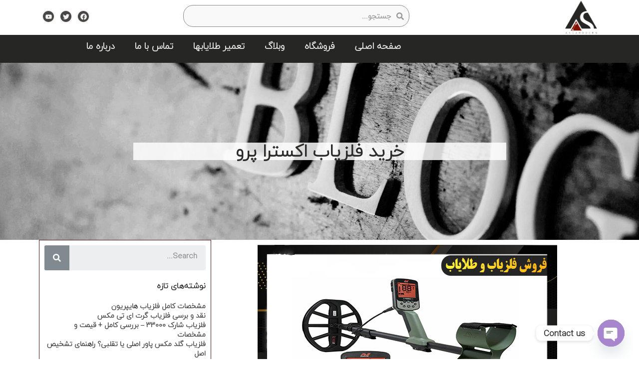

--- FILE ---
content_type: text/html; charset=UTF-8
request_url: https://org-felezyab.ir/%D8%AE%D8%B1%DB%8C%D8%AF-%D9%81%D9%84%D8%B2%DB%8C%D8%A7%D8%A8-%D8%A7%DA%A9%D8%B3%D8%AA%D8%B1%D8%A7-%D9%BE%D8%B1%D9%88-2/
body_size: 37544
content:
<!DOCTYPE html><html dir="rtl" lang="fa-IR"><head><meta charset="UTF-8"><meta name="viewport" content="width=device-width, initial-scale=1.0, viewport-fit=cover" /><meta name='robots' content='index, follow, max-image-preview:large, max-snippet:-1, max-video-preview:-1' /><title>۰۹۱۹۷۹۷۷۳۷۷ خرید فلزیاب اکسترا پرو</title><meta name="description" content="خرید فلزیاب اکسترا پرو -فروش ردیاب- طلا یاب- فلزیاب- نقطه زن وشعاع زن-پیشرفته ترین فلزیاب- تعمیر فلزیاب- ردیاب- اسکنر ها-خرید و فروش فلزیاب" /><link rel="canonical" href="https://org-felezyab.ir/خرید-فلزیاب-اکسترا-پرو-2/" /><meta property="og:locale" content="fa_IR" /><meta property="og:type" content="article" /><meta property="og:title" content="۰۹۱۹۷۹۷۷۳۷۷ خرید فلزیاب اکسترا پرو" /><meta property="og:description" content="خرید فلزیاب اکسترا پرو -فروش ردیاب- طلا یاب- فلزیاب- نقطه زن وشعاع زن-پیشرفته ترین فلزیاب- تعمیر فلزیاب- ردیاب- اسکنر ها-خرید و فروش فلزیاب" /><meta property="og:url" content="https://org-felezyab.ir/خرید-فلزیاب-اکسترا-پرو-2/" /><meta property="og:site_name" content="فروش فلزیاب و طلایاب 09197977377 - 09197977577" /><meta property="article:published_time" content="2024-06-19T09:59:15+00:00" /><meta property="article:modified_time" content="2024-06-19T11:18:31+00:00" /><meta property="og:image" content="https://org-felezyab.ir/wp-content/uploads/2024/06/خرید-فلزیاب-اکسترا-پرو.jpg" /><meta property="og:image:width" content="600" /><meta property="og:image:height" content="402" /><meta property="og:image:type" content="image/jpeg" /><meta name="author" content="orgfelezyab" /><meta name="twitter:card" content="summary_large_image" /><meta name="twitter:label1" content="نوشته‌شده بدست" /><meta name="twitter:data1" content="orgfelezyab" /><meta name="twitter:label2" content="زمان تقریبی برای خواندن" /><meta name="twitter:data2" content="7 دقیقه" /> <script type="application/ld+json" class="yoast-schema-graph">{"@context":"https://schema.org","@graph":[{"@type":"WebPage","@id":"https://org-felezyab.ir/%d8%ae%d8%b1%db%8c%d8%af-%d9%81%d9%84%d8%b2%db%8c%d8%a7%d8%a8-%d8%a7%da%a9%d8%b3%d8%aa%d8%b1%d8%a7-%d9%be%d8%b1%d9%88-2/","url":"https://org-felezyab.ir/%d8%ae%d8%b1%db%8c%d8%af-%d9%81%d9%84%d8%b2%db%8c%d8%a7%d8%a8-%d8%a7%da%a9%d8%b3%d8%aa%d8%b1%d8%a7-%d9%be%d8%b1%d9%88-2/","name":"۰۹۱۹۷۹۷۷۳۷۷ خرید فلزیاب اکسترا پرو","isPartOf":{"@id":"https://org-felezyab.ir/#website"},"primaryImageOfPage":{"@id":"https://org-felezyab.ir/%d8%ae%d8%b1%db%8c%d8%af-%d9%81%d9%84%d8%b2%db%8c%d8%a7%d8%a8-%d8%a7%da%a9%d8%b3%d8%aa%d8%b1%d8%a7-%d9%be%d8%b1%d9%88-2/#primaryimage"},"image":{"@id":"https://org-felezyab.ir/%d8%ae%d8%b1%db%8c%d8%af-%d9%81%d9%84%d8%b2%db%8c%d8%a7%d8%a8-%d8%a7%da%a9%d8%b3%d8%aa%d8%b1%d8%a7-%d9%be%d8%b1%d9%88-2/#primaryimage"},"thumbnailUrl":"https://org-felezyab.ir/wp-content/uploads/2024/06/خرید-فلزیاب-اکسترا-پرو.jpg","datePublished":"2024-06-19T09:59:15+00:00","dateModified":"2024-06-19T11:18:31+00:00","author":{"@id":"https://org-felezyab.ir/#/schema/person/7912cfa214548cd4b4815d9a7fb656ff"},"description":"خرید فلزیاب اکسترا پرو -فروش ردیاب- طلا یاب- فلزیاب- نقطه زن وشعاع زن-پیشرفته ترین فلزیاب- تعمیر فلزیاب- ردیاب- اسکنر ها-خرید و فروش فلزیاب","breadcrumb":{"@id":"https://org-felezyab.ir/%d8%ae%d8%b1%db%8c%d8%af-%d9%81%d9%84%d8%b2%db%8c%d8%a7%d8%a8-%d8%a7%da%a9%d8%b3%d8%aa%d8%b1%d8%a7-%d9%be%d8%b1%d9%88-2/#breadcrumb"},"inLanguage":"fa-IR","potentialAction":[{"@type":"ReadAction","target":["https://org-felezyab.ir/%d8%ae%d8%b1%db%8c%d8%af-%d9%81%d9%84%d8%b2%db%8c%d8%a7%d8%a8-%d8%a7%da%a9%d8%b3%d8%aa%d8%b1%d8%a7-%d9%be%d8%b1%d9%88-2/"]}]},{"@type":"ImageObject","inLanguage":"fa-IR","@id":"https://org-felezyab.ir/%d8%ae%d8%b1%db%8c%d8%af-%d9%81%d9%84%d8%b2%db%8c%d8%a7%d8%a8-%d8%a7%da%a9%d8%b3%d8%aa%d8%b1%d8%a7-%d9%be%d8%b1%d9%88-2/#primaryimage","url":"https://org-felezyab.ir/wp-content/uploads/2024/06/خرید-فلزیاب-اکسترا-پرو.jpg","contentUrl":"https://org-felezyab.ir/wp-content/uploads/2024/06/خرید-فلزیاب-اکسترا-پرو.jpg","width":600,"height":402,"caption":"خرید فلزیاب اکسترا پرو فروش فلزیاب و طلایاب در اورج فلزیاب۰۹۱۹۷۹۷۷۳۷۷"},{"@type":"BreadcrumbList","@id":"https://org-felezyab.ir/%d8%ae%d8%b1%db%8c%d8%af-%d9%81%d9%84%d8%b2%db%8c%d8%a7%d8%a8-%d8%a7%da%a9%d8%b3%d8%aa%d8%b1%d8%a7-%d9%be%d8%b1%d9%88-2/#breadcrumb","itemListElement":[{"@type":"ListItem","position":1,"name":"وبلاگ","item":"https://org-felezyab.ir/blog/"},{"@type":"ListItem","position":2,"name":"خرید فلزیاب اکسترا پرو"}]},{"@type":"WebSite","@id":"https://org-felezyab.ir/#website","url":"https://org-felezyab.ir/","name":"فروش فلزیاب و طلایاب 09197977377 - 09197977577","description":"فروش انواع فلزیاب های تصویری ،بوقی و شعاع زن","potentialAction":[{"@type":"SearchAction","target":{"@type":"EntryPoint","urlTemplate":"https://org-felezyab.ir/?s={search_term_string}"},"query-input":{"@type":"PropertyValueSpecification","valueRequired":true,"valueName":"search_term_string"}}],"inLanguage":"fa-IR"},{"@type":"Person","@id":"https://org-felezyab.ir/#/schema/person/7912cfa214548cd4b4815d9a7fb656ff","name":"orgfelezyab","image":{"@type":"ImageObject","inLanguage":"fa-IR","@id":"https://org-felezyab.ir/#/schema/person/image/","url":"https://secure.gravatar.com/avatar/1e60b2062d42d878450b2fd4ef649d7acd3be56784448ebe11379d48e43c789a?s=96&d=mm&r=g","contentUrl":"https://secure.gravatar.com/avatar/1e60b2062d42d878450b2fd4ef649d7acd3be56784448ebe11379d48e43c789a?s=96&d=mm&r=g","caption":"orgfelezyab"},"url":"https://org-felezyab.ir/author/mehri/"}]}</script> <link rel='dns-prefetch' href='//fonts.googleapis.com' /><link rel="alternate" type="application/rss+xml" title="فروش فلزیاب و طلایاب 09197977377 - 09197977577 &raquo; خوراک" href="https://org-felezyab.ir/feed/" /><link rel="alternate" type="application/rss+xml" title="فروش فلزیاب و طلایاب 09197977377 - 09197977577 &raquo; خوراک دیدگاه‌ها" href="https://org-felezyab.ir/comments/feed/" /><link rel="alternate" type="application/rss+xml" title="فروش فلزیاب و طلایاب 09197977377 - 09197977577 &raquo; خرید فلزیاب اکسترا پرو خوراک دیدگاه‌ها" href="https://org-felezyab.ir/%d8%ae%d8%b1%db%8c%d8%af-%d9%81%d9%84%d8%b2%db%8c%d8%a7%d8%a8-%d8%a7%da%a9%d8%b3%d8%aa%d8%b1%d8%a7-%d9%be%d8%b1%d9%88-2/feed/" /><link rel="alternate" title="oEmbed (JSON)" type="application/json+oembed" href="https://org-felezyab.ir/wp-json/oembed/1.0/embed?url=https%3A%2F%2Forg-felezyab.ir%2F%25d8%25ae%25d8%25b1%25db%258c%25d8%25af-%25d9%2581%25d9%2584%25d8%25b2%25db%258c%25d8%25a7%25d8%25a8-%25d8%25a7%25da%25a9%25d8%25b3%25d8%25aa%25d8%25b1%25d8%25a7-%25d9%25be%25d8%25b1%25d9%2588-2%2F" /><link rel="alternate" title="oEmbed (XML)" type="text/xml+oembed" href="https://org-felezyab.ir/wp-json/oembed/1.0/embed?url=https%3A%2F%2Forg-felezyab.ir%2F%25d8%25ae%25d8%25b1%25db%258c%25d8%25af-%25d9%2581%25d9%2584%25d8%25b2%25db%258c%25d8%25a7%25d8%25a8-%25d8%25a7%25da%25a9%25d8%25b3%25d8%25aa%25d8%25b1%25d8%25a7-%25d9%25be%25d8%25b1%25d9%2588-2%2F&#038;format=xml" /><style id='wp-img-auto-sizes-contain-inline-css' type='text/css'>img:is([sizes=auto i],[sizes^="auto," i]){contain-intrinsic-size:3000px 1500px}
/*# sourceURL=wp-img-auto-sizes-contain-inline-css */</style><link rel='stylesheet' id='wp-block-library-rtl-css' href='https://org-felezyab.ir/wp-includes/css/dist/block-library/style-rtl.min.css?ver=6.9' type='text/css' media='all' /><style id='classic-theme-styles-inline-css' type='text/css'>/*! This file is auto-generated */
.wp-block-button__link{color:#fff;background-color:#32373c;border-radius:9999px;box-shadow:none;text-decoration:none;padding:calc(.667em + 2px) calc(1.333em + 2px);font-size:1.125em}.wp-block-file__button{background:#32373c;color:#fff;text-decoration:none}
/*# sourceURL=/wp-includes/css/classic-themes.min.css */</style><style id='safe-svg-svg-icon-style-inline-css' type='text/css'>.safe-svg-cover{text-align:center}.safe-svg-cover .safe-svg-inside{display:inline-block;max-width:100%}.safe-svg-cover svg{fill:currentColor;height:100%;max-height:100%;max-width:100%;width:100%}

/*# sourceURL=https://org-felezyab.ir/wp-content/plugins/safe-svg/dist/safe-svg-block-frontend.css */</style><style id='global-styles-inline-css' type='text/css'>:root{--wp--preset--aspect-ratio--square: 1;--wp--preset--aspect-ratio--4-3: 4/3;--wp--preset--aspect-ratio--3-4: 3/4;--wp--preset--aspect-ratio--3-2: 3/2;--wp--preset--aspect-ratio--2-3: 2/3;--wp--preset--aspect-ratio--16-9: 16/9;--wp--preset--aspect-ratio--9-16: 9/16;--wp--preset--color--black: #000000;--wp--preset--color--cyan-bluish-gray: #abb8c3;--wp--preset--color--white: #ffffff;--wp--preset--color--pale-pink: #f78da7;--wp--preset--color--vivid-red: #cf2e2e;--wp--preset--color--luminous-vivid-orange: #ff6900;--wp--preset--color--luminous-vivid-amber: #fcb900;--wp--preset--color--light-green-cyan: #7bdcb5;--wp--preset--color--vivid-green-cyan: #00d084;--wp--preset--color--pale-cyan-blue: #8ed1fc;--wp--preset--color--vivid-cyan-blue: #0693e3;--wp--preset--color--vivid-purple: #9b51e0;--wp--preset--gradient--vivid-cyan-blue-to-vivid-purple: linear-gradient(135deg,rgb(6,147,227) 0%,rgb(155,81,224) 100%);--wp--preset--gradient--light-green-cyan-to-vivid-green-cyan: linear-gradient(135deg,rgb(122,220,180) 0%,rgb(0,208,130) 100%);--wp--preset--gradient--luminous-vivid-amber-to-luminous-vivid-orange: linear-gradient(135deg,rgb(252,185,0) 0%,rgb(255,105,0) 100%);--wp--preset--gradient--luminous-vivid-orange-to-vivid-red: linear-gradient(135deg,rgb(255,105,0) 0%,rgb(207,46,46) 100%);--wp--preset--gradient--very-light-gray-to-cyan-bluish-gray: linear-gradient(135deg,rgb(238,238,238) 0%,rgb(169,184,195) 100%);--wp--preset--gradient--cool-to-warm-spectrum: linear-gradient(135deg,rgb(74,234,220) 0%,rgb(151,120,209) 20%,rgb(207,42,186) 40%,rgb(238,44,130) 60%,rgb(251,105,98) 80%,rgb(254,248,76) 100%);--wp--preset--gradient--blush-light-purple: linear-gradient(135deg,rgb(255,206,236) 0%,rgb(152,150,240) 100%);--wp--preset--gradient--blush-bordeaux: linear-gradient(135deg,rgb(254,205,165) 0%,rgb(254,45,45) 50%,rgb(107,0,62) 100%);--wp--preset--gradient--luminous-dusk: linear-gradient(135deg,rgb(255,203,112) 0%,rgb(199,81,192) 50%,rgb(65,88,208) 100%);--wp--preset--gradient--pale-ocean: linear-gradient(135deg,rgb(255,245,203) 0%,rgb(182,227,212) 50%,rgb(51,167,181) 100%);--wp--preset--gradient--electric-grass: linear-gradient(135deg,rgb(202,248,128) 0%,rgb(113,206,126) 100%);--wp--preset--gradient--midnight: linear-gradient(135deg,rgb(2,3,129) 0%,rgb(40,116,252) 100%);--wp--preset--font-size--small: 13px;--wp--preset--font-size--medium: 20px;--wp--preset--font-size--large: 36px;--wp--preset--font-size--x-large: 42px;--wp--preset--spacing--20: 0.44rem;--wp--preset--spacing--30: 0.67rem;--wp--preset--spacing--40: 1rem;--wp--preset--spacing--50: 1.5rem;--wp--preset--spacing--60: 2.25rem;--wp--preset--spacing--70: 3.38rem;--wp--preset--spacing--80: 5.06rem;--wp--preset--shadow--natural: 6px 6px 9px rgba(0, 0, 0, 0.2);--wp--preset--shadow--deep: 12px 12px 50px rgba(0, 0, 0, 0.4);--wp--preset--shadow--sharp: 6px 6px 0px rgba(0, 0, 0, 0.2);--wp--preset--shadow--outlined: 6px 6px 0px -3px rgb(255, 255, 255), 6px 6px rgb(0, 0, 0);--wp--preset--shadow--crisp: 6px 6px 0px rgb(0, 0, 0);}:where(.is-layout-flex){gap: 0.5em;}:where(.is-layout-grid){gap: 0.5em;}body .is-layout-flex{display: flex;}.is-layout-flex{flex-wrap: wrap;align-items: center;}.is-layout-flex > :is(*, div){margin: 0;}body .is-layout-grid{display: grid;}.is-layout-grid > :is(*, div){margin: 0;}:where(.wp-block-columns.is-layout-flex){gap: 2em;}:where(.wp-block-columns.is-layout-grid){gap: 2em;}:where(.wp-block-post-template.is-layout-flex){gap: 1.25em;}:where(.wp-block-post-template.is-layout-grid){gap: 1.25em;}.has-black-color{color: var(--wp--preset--color--black) !important;}.has-cyan-bluish-gray-color{color: var(--wp--preset--color--cyan-bluish-gray) !important;}.has-white-color{color: var(--wp--preset--color--white) !important;}.has-pale-pink-color{color: var(--wp--preset--color--pale-pink) !important;}.has-vivid-red-color{color: var(--wp--preset--color--vivid-red) !important;}.has-luminous-vivid-orange-color{color: var(--wp--preset--color--luminous-vivid-orange) !important;}.has-luminous-vivid-amber-color{color: var(--wp--preset--color--luminous-vivid-amber) !important;}.has-light-green-cyan-color{color: var(--wp--preset--color--light-green-cyan) !important;}.has-vivid-green-cyan-color{color: var(--wp--preset--color--vivid-green-cyan) !important;}.has-pale-cyan-blue-color{color: var(--wp--preset--color--pale-cyan-blue) !important;}.has-vivid-cyan-blue-color{color: var(--wp--preset--color--vivid-cyan-blue) !important;}.has-vivid-purple-color{color: var(--wp--preset--color--vivid-purple) !important;}.has-black-background-color{background-color: var(--wp--preset--color--black) !important;}.has-cyan-bluish-gray-background-color{background-color: var(--wp--preset--color--cyan-bluish-gray) !important;}.has-white-background-color{background-color: var(--wp--preset--color--white) !important;}.has-pale-pink-background-color{background-color: var(--wp--preset--color--pale-pink) !important;}.has-vivid-red-background-color{background-color: var(--wp--preset--color--vivid-red) !important;}.has-luminous-vivid-orange-background-color{background-color: var(--wp--preset--color--luminous-vivid-orange) !important;}.has-luminous-vivid-amber-background-color{background-color: var(--wp--preset--color--luminous-vivid-amber) !important;}.has-light-green-cyan-background-color{background-color: var(--wp--preset--color--light-green-cyan) !important;}.has-vivid-green-cyan-background-color{background-color: var(--wp--preset--color--vivid-green-cyan) !important;}.has-pale-cyan-blue-background-color{background-color: var(--wp--preset--color--pale-cyan-blue) !important;}.has-vivid-cyan-blue-background-color{background-color: var(--wp--preset--color--vivid-cyan-blue) !important;}.has-vivid-purple-background-color{background-color: var(--wp--preset--color--vivid-purple) !important;}.has-black-border-color{border-color: var(--wp--preset--color--black) !important;}.has-cyan-bluish-gray-border-color{border-color: var(--wp--preset--color--cyan-bluish-gray) !important;}.has-white-border-color{border-color: var(--wp--preset--color--white) !important;}.has-pale-pink-border-color{border-color: var(--wp--preset--color--pale-pink) !important;}.has-vivid-red-border-color{border-color: var(--wp--preset--color--vivid-red) !important;}.has-luminous-vivid-orange-border-color{border-color: var(--wp--preset--color--luminous-vivid-orange) !important;}.has-luminous-vivid-amber-border-color{border-color: var(--wp--preset--color--luminous-vivid-amber) !important;}.has-light-green-cyan-border-color{border-color: var(--wp--preset--color--light-green-cyan) !important;}.has-vivid-green-cyan-border-color{border-color: var(--wp--preset--color--vivid-green-cyan) !important;}.has-pale-cyan-blue-border-color{border-color: var(--wp--preset--color--pale-cyan-blue) !important;}.has-vivid-cyan-blue-border-color{border-color: var(--wp--preset--color--vivid-cyan-blue) !important;}.has-vivid-purple-border-color{border-color: var(--wp--preset--color--vivid-purple) !important;}.has-vivid-cyan-blue-to-vivid-purple-gradient-background{background: var(--wp--preset--gradient--vivid-cyan-blue-to-vivid-purple) !important;}.has-light-green-cyan-to-vivid-green-cyan-gradient-background{background: var(--wp--preset--gradient--light-green-cyan-to-vivid-green-cyan) !important;}.has-luminous-vivid-amber-to-luminous-vivid-orange-gradient-background{background: var(--wp--preset--gradient--luminous-vivid-amber-to-luminous-vivid-orange) !important;}.has-luminous-vivid-orange-to-vivid-red-gradient-background{background: var(--wp--preset--gradient--luminous-vivid-orange-to-vivid-red) !important;}.has-very-light-gray-to-cyan-bluish-gray-gradient-background{background: var(--wp--preset--gradient--very-light-gray-to-cyan-bluish-gray) !important;}.has-cool-to-warm-spectrum-gradient-background{background: var(--wp--preset--gradient--cool-to-warm-spectrum) !important;}.has-blush-light-purple-gradient-background{background: var(--wp--preset--gradient--blush-light-purple) !important;}.has-blush-bordeaux-gradient-background{background: var(--wp--preset--gradient--blush-bordeaux) !important;}.has-luminous-dusk-gradient-background{background: var(--wp--preset--gradient--luminous-dusk) !important;}.has-pale-ocean-gradient-background{background: var(--wp--preset--gradient--pale-ocean) !important;}.has-electric-grass-gradient-background{background: var(--wp--preset--gradient--electric-grass) !important;}.has-midnight-gradient-background{background: var(--wp--preset--gradient--midnight) !important;}.has-small-font-size{font-size: var(--wp--preset--font-size--small) !important;}.has-medium-font-size{font-size: var(--wp--preset--font-size--medium) !important;}.has-large-font-size{font-size: var(--wp--preset--font-size--large) !important;}.has-x-large-font-size{font-size: var(--wp--preset--font-size--x-large) !important;}
:where(.wp-block-post-template.is-layout-flex){gap: 1.25em;}:where(.wp-block-post-template.is-layout-grid){gap: 1.25em;}
:where(.wp-block-term-template.is-layout-flex){gap: 1.25em;}:where(.wp-block-term-template.is-layout-grid){gap: 1.25em;}
:where(.wp-block-columns.is-layout-flex){gap: 2em;}:where(.wp-block-columns.is-layout-grid){gap: 2em;}
:root :where(.wp-block-pullquote){font-size: 1.5em;line-height: 1.6;}
/*# sourceURL=global-styles-inline-css */</style><style id='woocommerce-inline-inline-css' type='text/css'>.woocommerce form .form-row .required { visibility: visible; }
/*# sourceURL=woocommerce-inline-inline-css */</style><link rel='stylesheet' id='brands-styles-css' href='https://org-felezyab.ir/wp-content/cache/autoptimize/css/autoptimize_single_48d56016b20f151be4f24ba6d0eb1be4.css?ver=10.2.2' type='text/css' media='all' /><link rel='stylesheet' id='elementor-frontend-css' href='https://org-felezyab.ir/wp-content/plugins/elementor/assets/css/frontend-rtl.min.css?ver=3.33.4' type='text/css' media='all' /><link rel='stylesheet' id='elementor-post-2899-css' href='https://org-felezyab.ir/wp-content/cache/autoptimize/css/autoptimize_single_507081562da8be52cc7b4c201b3792d2.css?ver=1765866659' type='text/css' media='all' /><link rel='stylesheet' id='elementor-pro-css' href='https://org-felezyab.ir/wp-content/plugins/elementor-pro/assets/css/frontend-rtl.min.css?ver=3.7.2' type='text/css' media='all' /><link rel='stylesheet' id='elementor-post-3820-css' href='https://org-felezyab.ir/wp-content/cache/autoptimize/css/autoptimize_single_2b1871ec4784d3f6199c4bc3836aafc2.css?ver=1765866660' type='text/css' media='all' /><link rel='stylesheet' id='elementor-post-3764-css' href='https://org-felezyab.ir/wp-content/cache/autoptimize/css/autoptimize_single_2884895b1f02d7469cabdd78db51df08.css?ver=1765866660' type='text/css' media='all' /><link rel='stylesheet' id='elementor-post-3801-css' href='https://org-felezyab.ir/wp-content/cache/autoptimize/css/autoptimize_single_6af9a8817ac9d2c713360980631fdb10.css?ver=1765866859' type='text/css' media='all' /><link rel='stylesheet' id='chaty-front-css-css' href='https://org-felezyab.ir/wp-content/plugins/chaty/css/chaty-front.min.css?ver=3.4.81758573694' type='text/css' media='all' /><link rel='stylesheet' id='js_composer_front-css' href='https://org-felezyab.ir/wp-content/plugins/js_composer/assets/css/js_composer.min.css?ver=7.0' type='text/css' media='all' /><link rel='stylesheet' id='font-awesome-css-css' href='https://org-felezyab.ir/wp-content/themes/woodmar/css/font-awesome.min.css?ver=4.3.0' type='text/css' media='all' /><link rel='stylesheet' id='bootstrap-css' href='https://org-felezyab.ir/wp-content/themes/woodmar/css/bootstrap.min.css?ver=4.3.0' type='text/css' media='all' /><link rel='stylesheet' id='woodmart-style-css' href='https://org-felezyab.ir/wp-content/themes/woodmar/css/style-rtl.min.css?ver=4.3.0' type='text/css' media='all' /><link rel='stylesheet' id='xts-google-fonts-css' href='//fonts.googleapis.com/css?family=Lato%3A100%2C300%2C400%2C700%2C900%2C100italic%2C300italic%2C400italic%2C700italic%2C900italic%7CPoppins%3A100%2C200%2C300%2C400%2C500%2C600%2C700%2C800%2C900%2C100italic%2C200italic%2C300italic%2C400italic%2C500italic%2C600italic%2C700italic%2C800italic%2C900italic&#038;ver=4.3.0' type='text/css' media='all' /><link rel='stylesheet' id='elementor-gf-local-roboto-css' href='https://org-felezyab.ir/wp-content/cache/autoptimize/css/autoptimize_single_b4eb23c9cd278d4a24014f8219e94fce.css?ver=1748164083' type='text/css' media='all' /><link rel='stylesheet' id='elementor-gf-local-robotoslab-css' href='https://org-felezyab.ir/wp-content/cache/autoptimize/css/autoptimize_single_f1627c773a4372142ce12ffdb0ba60a5.css?ver=1748164086' type='text/css' media='all' /> <script type="text/template" id="tmpl-variation-template"><div class="woocommerce-variation-description">{{{ data.variation.variation_description }}}</div>
	<div class="woocommerce-variation-price">{{{ data.variation.price_html }}}</div>
	<div class="woocommerce-variation-availability">{{{ data.variation.availability_html }}}</div></script> <script type="text/template" id="tmpl-unavailable-variation-template"><p role="alert">با عرض پوزش، این محصول در دسترس نیست. خواهشمندیمً ترکیب دیگری را انتخاب کنید.</p></script> <script type="text/javascript" src="https://org-felezyab.ir/wp-includes/js/jquery/jquery.min.js?ver=3.7.1" id="jquery-core-js"></script> <script defer type="text/javascript" src="https://org-felezyab.ir/wp-includes/js/jquery/jquery-migrate.min.js?ver=3.4.1" id="jquery-migrate-js"></script> <script defer type="text/javascript" src="https://org-felezyab.ir/wp-content/plugins/woocommerce/assets/js/jquery-blockui/jquery.blockUI.min.js?ver=2.7.0-wc.10.2.2" id="jquery-blockui-js" data-wp-strategy="defer"></script> <script defer id="wc-add-to-cart-js-extra" src="[data-uri]"></script> <script defer type="text/javascript" src="https://org-felezyab.ir/wp-content/plugins/woocommerce/assets/js/frontend/add-to-cart.min.js?ver=10.2.2" id="wc-add-to-cart-js" data-wp-strategy="defer"></script> <script defer type="text/javascript" src="https://org-felezyab.ir/wp-content/plugins/woocommerce/assets/js/js-cookie/js.cookie.min.js?ver=2.1.4-wc.10.2.2" id="js-cookie-js" data-wp-strategy="defer"></script> <script defer id="woocommerce-js-extra" src="[data-uri]"></script> <script type="text/javascript" src="https://org-felezyab.ir/wp-content/plugins/woocommerce/assets/js/frontend/woocommerce.min.js?ver=10.2.2" id="woocommerce-js" defer="defer" data-wp-strategy="defer"></script> <script defer type="text/javascript" src="https://org-felezyab.ir/wp-content/cache/autoptimize/js/autoptimize_single_787fe4f547a6cb7f4ce4934641085910.js?ver=7.0" id="vc_woocommerce-add-to-cart-js-js"></script> <script defer type="text/javascript" src="https://org-felezyab.ir/wp-includes/js/underscore.min.js?ver=1.13.7" id="underscore-js"></script> <script defer id="wp-util-js-extra" src="[data-uri]"></script> <script defer type="text/javascript" src="https://org-felezyab.ir/wp-includes/js/wp-util.min.js?ver=6.9" id="wp-util-js"></script> <script defer id="wc-add-to-cart-variation-js-extra" src="[data-uri]"></script> <script type="text/javascript" src="https://org-felezyab.ir/wp-content/plugins/woocommerce/assets/js/frontend/add-to-cart-variation.min.js?ver=10.2.2" id="wc-add-to-cart-variation-js" defer="defer" data-wp-strategy="defer"></script> <script defer src="data:text/javascript;base64,"></script><link rel="https://api.w.org/" href="https://org-felezyab.ir/wp-json/" /><link rel="alternate" title="JSON" type="application/json" href="https://org-felezyab.ir/wp-json/wp/v2/posts/11420" /><link rel="EditURI" type="application/rsd+xml" title="RSD" href="https://org-felezyab.ir/xmlrpc.php?rsd" /><link rel="stylesheet" href="https://org-felezyab.ir/wp-content/cache/autoptimize/css/autoptimize_single_ebb7cceb0e329a120df215d3c1d0d0cf.css" type="text/css" media="screen" /><meta name="generator" content="WordPress 6.9" /><meta name="generator" content="WooCommerce 10.2.2" /><link rel='shortlink' href='https://org-felezyab.ir/?p=11420' /><meta name="theme-color" content=""> <noscript><style>.woocommerce-product-gallery{ opacity: 1 !important; }</style></noscript><meta name="generator" content="Elementor 3.33.4; features: e_font_icon_svg, additional_custom_breakpoints; settings: css_print_method-external, google_font-enabled, font_display-auto"><style>.e-con.e-parent:nth-of-type(n+4):not(.e-lazyloaded):not(.e-no-lazyload),
				.e-con.e-parent:nth-of-type(n+4):not(.e-lazyloaded):not(.e-no-lazyload) * {
					background-image: none !important;
				}
				@media screen and (max-height: 1024px) {
					.e-con.e-parent:nth-of-type(n+3):not(.e-lazyloaded):not(.e-no-lazyload),
					.e-con.e-parent:nth-of-type(n+3):not(.e-lazyloaded):not(.e-no-lazyload) * {
						background-image: none !important;
					}
				}
				@media screen and (max-height: 640px) {
					.e-con.e-parent:nth-of-type(n+2):not(.e-lazyloaded):not(.e-no-lazyload),
					.e-con.e-parent:nth-of-type(n+2):not(.e-lazyloaded):not(.e-no-lazyload) * {
						background-image: none !important;
					}
				}</style><meta name="generator" content="Powered by WPBakery Page Builder - drag and drop page builder for WordPress."/><meta name="generator" content="Powered by Slider Revolution 6.6.15 - responsive, Mobile-Friendly Slider Plugin for WordPress with comfortable drag and drop interface." /><link rel="icon" href="https://org-felezyab.ir/wp-content/uploads/2022/11/cropped-logo1-32x32.png" sizes="32x32" /><link rel="icon" href="https://org-felezyab.ir/wp-content/uploads/2022/11/cropped-logo1-192x192.png" sizes="192x192" /><link rel="apple-touch-icon" href="https://org-felezyab.ir/wp-content/uploads/2022/11/cropped-logo1-180x180.png" /><meta name="msapplication-TileImage" content="https://org-felezyab.ir/wp-content/uploads/2022/11/cropped-logo1-270x270.png" /><style></style><noscript><style>.wpb_animate_when_almost_visible { opacity: 1; }</style></noscript><style data-type="wd-style-header_855638">@media (min-width: 1025px) {
		
		.whb-top-bar-inner {
		height: 1px;
		}
		
		.whb-general-header-inner {
		height: 65px;
		}
		
		.whb-header-bottom-inner {
		height: 45px;
		}
		
		.whb-sticked .whb-top-bar-inner {
		height: 40px;
		}
		
		.whb-sticked .whb-general-header-inner {
		height: 60px;
		}
		
		.whb-sticked .whb-header-bottom-inner {
		height: 52px;
		}
		
		/* HEIGHT OF HEADER CLONE */
		
		.whb-clone .whb-general-header-inner {
		height: 60px;
		}
		
		/* HEADER OVERCONTENT */
		
		.woodmart-header-overcontent .title-size-small {
		padding-top: 132px;
		}
		
		.woodmart-header-overcontent .title-size-default {
		padding-top: 172px;
		}
		
		.woodmart-header-overcontent .title-size-large {
		padding-top: 212px;
		}
		
		/* HEADER OVERCONTENT WHEN SHOP PAGE TITLE TURN OFF  */
		
		.woodmart-header-overcontent .without-title.title-size-small {
		padding-top: 112px;
		}
		
		
		.woodmart-header-overcontent .without-title.title-size-default {
		padding-top: 147px;
		}
		
		
		.woodmart-header-overcontent .without-title.title-size-large {
		padding-top: 172px;
		}
		
		/* HEADER OVERCONTENT ON SINGLE PRODUCT */
		
		.single-product .whb-overcontent:not(.whb-custom-header) {
		padding-top: 112px;
		}
		
		/* HEIGHT OF LOGO IN TOP BAR */
		
		.whb-top-bar .woodmart-logo img {
		max-height: 1px;
		}
		
		.whb-sticked .whb-top-bar .woodmart-logo img {
		max-height: 40px;
		}
		
		/* HEIGHT OF LOGO IN GENERAL HEADER */
		
		.whb-general-header .woodmart-logo img {
		max-height: 65px;
		}
		
		.whb-sticked .whb-general-header .woodmart-logo img {
		max-height: 60px;
		}
		
		/* HEIGHT OF LOGO IN BOTTOM HEADER */
		
		.whb-header-bottom .woodmart-logo img {
		max-height: 45px;
		}
		
		.whb-sticked .whb-header-bottom .woodmart-logo img {
		max-height: 52px;
		}
		
		/* HEIGHT OF LOGO IN HEADER CLONE */
		
		.whb-clone .whb-general-header .woodmart-logo img {
		max-height: 60px;
		}
		
		/* HEIGHT OF HEADER BULDER ELEMENTS */
		
		/* HEIGHT ELEMENTS IN TOP BAR */
		
		.whb-top-bar .wd-tools-element > a,
		.whb-top-bar .main-nav .item-level-0 > a,
		.whb-top-bar .whb-secondary-menu .item-level-0 > a,
		.whb-top-bar .categories-menu-opener,
		.whb-top-bar .menu-opener,
		.whb-top-bar .whb-divider-stretch:before,
		.whb-top-bar form.woocommerce-currency-switcher-form .dd-selected,
		.whb-top-bar .whb-text-element .wcml-dropdown a.wcml-cs-item-toggle {
		height: 1px;
		}
		
		.whb-sticked .whb-top-bar .wd-tools-element > a,
		.whb-sticked .whb-top-bar .main-nav .item-level-0 > a,
		.whb-sticked .whb-top-bar .whb-secondary-menu .item-level-0 > a,
		.whb-sticked .whb-top-bar .categories-menu-opener,
		.whb-sticked .whb-top-bar .menu-opener,
		.whb-sticked .whb-top-bar .whb-divider-stretch:before,
		.whb-sticked .whb-top-bar form.woocommerce-currency-switcher-form .dd-selected,
		.whb-sticked .whb-top-bar .whb-text-element .wcml-dropdown a.wcml-cs-item-toggle {
		height: 40px;
		}
		
		/* HEIGHT ELEMENTS IN GENERAL HEADER */
		
		.whb-general-header .whb-divider-stretch:before,
		.whb-general-header .navigation-style-bordered .item-level-0 > a {
		height: 65px;
		}
		
		.whb-sticked:not(.whb-clone) .whb-general-header .whb-divider-stretch:before,
		.whb-sticked:not(.whb-clone) .whb-general-header .navigation-style-bordered .item-level-0 > a {
		height: 60px;
		}
		
		.whb-sticked:not(.whb-clone) .whb-general-header .woodmart-search-dropdown,
		.whb-sticked:not(.whb-clone) .whb-general-header .dropdown-cart,
		.whb-sticked:not(.whb-clone) .whb-general-header .woodmart-navigation:not(.vertical-navigation):not(.navigation-style-bordered) .sub-menu-dropdown {
		margin-top: 10px;
		}
		
		.whb-sticked:not(.whb-clone) .whb-general-header .woodmart-search-dropdown:after,
		.whb-sticked:not(.whb-clone) .whb-general-header .dropdown-cart:after,
		.whb-sticked:not(.whb-clone) .whb-general-header .woodmart-navigation:not(.vertical-navigation):not(.navigation-style-bordered) .sub-menu-dropdown:after {
		height: 10px;
		}
		
		/* HEIGHT ELEMENTS IN BOTTOM HEADER */
		
		.whb-header-bottom .wd-tools-element > a,
		.whb-header-bottom .main-nav .item-level-0 > a,
		.whb-header-bottom .whb-secondary-menu .item-level-0 > a,
		.whb-header-bottom .categories-menu-opener,
		.whb-header-bottom .menu-opener,
		.whb-header-bottom .whb-divider-stretch:before,
		.whb-header-bottom form.woocommerce-currency-switcher-form .dd-selected,
		.whb-header-bottom .whb-text-element .wcml-dropdown a.wcml-cs-item-toggle {
		height: 45px;
		}
		
		.whb-header-bottom.whb-border-fullwidth .menu-opener {
		height: 45px;
		margin-top: -0px;
		margin-bottom: -0px;
		}
		
		.whb-header-bottom.whb-border-boxed .menu-opener {
		height: 45px;
		margin-top: -0px;
		margin-bottom: -0px;
		}
		
		.whb-sticked .whb-header-bottom .wd-tools-element > a,
		.whb-sticked .whb-header-bottom .main-nav .item-level-0 > a,
		.whb-sticked .whb-header-bottom .whb-secondary-menu .item-level-0 > a,
		.whb-sticked .whb-header-bottom .categories-menu-opener,
		.whb-sticked .whb-header-bottom .whb-divider-stretch:before,
		.whb-sticked .whb-header-bottom form.woocommerce-currency-switcher-form .dd-selected,
		.whb-sticked .whb-header-bottom .whb-text-element .wcml-dropdown a.wcml-cs-item-toggle {
		height: 52px;
		}
		
		.whb-sticked .whb-header-bottom.whb-border-fullwidth .menu-opener {
		height: 52px;
		}
		
		.whb-sticked .whb-header-bottom.whb-border-boxed .menu-opener {
		height: 52px;
		}
		
		.whb-sticky-shadow.whb-sticked .whb-header-bottom .menu-opener {
		height: 52px;
		margin-bottom:0;
		}
		
		/* HEIGHT ELEMENTS IN HEADER CLONE */
		
		.whb-clone .wd-tools-element > a,
		.whb-clone .main-nav .item-level-0 > a,
		.whb-clone .whb-secondary-menu .item-level-0 > a,
		.whb-clone .categories-menu-opener,
		.whb-clone .menu-opener,
		.whb-clone .whb-divider-stretch:before,
		.whb-clone .navigation-style-bordered .item-level-0 > a,
		.whb-clone form.woocommerce-currency-switcher-form .dd-selected,
		.whb-clone .whb-text-element .wcml-dropdown a.wcml-cs-item-toggle {
		height: 60px;
		}
		}
		
		@media (max-width: 1024px) {
		
		.whb-top-bar-inner {
		height: 0px;
		}
		
		.whb-general-header-inner {
		height: 60px;
		}
		
		.whb-header-bottom-inner {
		height: 0px;
		}
		
		/* HEIGHT OF HEADER CLONE */
		
		.whb-clone .whb-general-header-inner {
		height: 60px;
		}
		
		/* HEADER OVERCONTENT */
		
		.woodmart-header-overcontent .page-title {
		padding-top: 76px;
		}
		
		/* HEADER OVERCONTENT WHEN SHOP PAGE TITLE TURN OFF  */
		
		.woodmart-header-overcontent .without-title.title-shop {
		padding-top: 61px;
		}
		
		/* HEADER OVERCONTENT ON SINGLE PRODUCT */
		
		.single-product .whb-overcontent:not(.whb-custom-header) {
		padding-top: 61px;
		}
		
		/* HEIGHT OF LOGO IN TOP BAR */
		
		.whb-top-bar .woodmart-logo img {
		max-height: 0px;
		}
		
		/* HEIGHT OF LOGO IN GENERAL HEADER */
		
		.whb-general-header .woodmart-logo img {
		max-height: 60px;
		}
		
		/* HEIGHT OF LOGO IN BOTTOM HEADER */
		
		.whb-header-bottom .woodmart-logo img {
		max-height: 0px;
		}
		
		/* HEIGHT OF LOGO IN HEADER CLONE */
		
		.whb-clone .whb-general-header .woodmart-logo img {
		max-height: 60px;
		}
		
		/* HEIGHT OF HEADER BULDER ELEMENTS */
		
		/* HEIGHT ELEMENTS IN TOP BAR */
		
		.whb-top-bar .wd-tools-element > a,
		.whb-top-bar .main-nav .item-level-0 > a,
		.whb-top-bar .whb-secondary-menu .item-level-0 > a,
		.whb-top-bar .categories-menu-opener,
		.whb-top-bar .whb-divider-stretch:before,
		.whb-top-bar form.woocommerce-currency-switcher-form .dd-selected,
		.whb-top-bar .whb-text-element .wcml-dropdown a.wcml-cs-item-toggle {
		height: 0px;
		}
		
		/* HEIGHT ELEMENTS IN GENERAL HEADER */
		
		.whb-general-header .wd-tools-element > a,
		.whb-general-header .main-nav .item-level-0 > a,
		.whb-general-header .whb-secondary-menu .item-level-0 > a,
		.whb-general-header .categories-menu-opener,
		.whb-general-header .whb-divider-stretch:before,
		.whb-general-header form.woocommerce-currency-switcher-form .dd-selected,
		.whb-general-header .whb-text-element .wcml-dropdown a.wcml-cs-item-toggle {
		height: 60px;
		}
		
		/* HEIGHT ELEMENTS IN BOTTOM HEADER */
		
		.whb-header-bottom .wd-tools-element > a,
		.whb-header-bottom .main-nav .item-level-0 > a,
		.whb-header-bottom .whb-secondary-menu .item-level-0 > a,
		.whb-header-bottom .categories-menu-opener,
		.whb-header-bottom .whb-divider-stretch:before,
		.whb-header-bottom form.woocommerce-currency-switcher-form .dd-selected,
		.whb-header-bottom .whb-text-element .wcml-dropdown a.wcml-cs-item-toggle {
		height: 0px;
		}
		
		/* HEIGHT ELEMENTS IN HEADER CLONE */
		
		.whb-clone .wd-tools-element > a,
		.whb-clone .main-nav .item-level-0 > a,
		.whb-clone .whb-secondary-menu .item-level-0 > a,
		.whb-clone .categories-menu-opener,
		.whb-clone .menu-opener,
		.whb-clone .whb-divider-stretch:before,
		.whb-clone form.woocommerce-currency-switcher-form .dd-selected,
		.whb-clone .whb-text-element .wcml-dropdown a.wcml-cs-item-toggle {
		height: 60px;
		}
		}
		
		.whb-top-bar{ background-size: inherit;background-attachment: inherit;background-repeat: inherit;border-color: rgba(230, 230, 230, 1);border-bottom-width: 1px;border-bottom-style: solid; }.whb-general-header{ border-bottom-width: 0px;border-bottom-style: solid; }.whb-wjlcubfdmlq3d7jvmt23 .menu-opener {  }.whb-wjlcubfdmlq3d7jvmt23 .menu-opener { border-bottom-style: solid; }.whb-wjlcubfdmlq3d7jvmt23.wd-more-cat:not(.wd-show-cat) .item-level-0:nth-child(n+6):not(:last-child) {
				    display: none;
				}.wd-more-cat .item-level-0:nth-child(n+6) {
				    animation: wd-fadeIn .3s ease both;
				}
				.wd-show-cat .wd-more-cat-btn {
				    display: none;
				}.whb-header-bottom{ border-bottom-width: 0px;border-bottom-style: solid; }</style><style data-type="wd-style-theme_settings_default">.page-title-default{background-color:#0a0a0a;background-size:cover;background-position:center center;}.footer-container{background-color:#082335;}body, .font-text, .menu-item-register .create-account-link, .menu-label, .widgetarea-mobile .widget_currency_sel_widget .widget-title, .widgetarea-mobile .widget_icl_lang_sel_widget .widget-title, .wpb-js-composer .vc_tta.vc_general.vc_tta-style-classic.vc_tta-accordion .vc_tta-panel-title, .woodmart-more-desc table th, .product-image-summary .shop_attributes th, .woocommerce-product-details__short-description table th{font-family: Lato, Arial, Helvetica, sans-serif;}.font-primary, table th, .page-title .entry-title, .masonry-filter li, .widget_rss ul li > a, .woodmart-price-table .woodmart-plan-title, .wpb-js-composer .vc_tta.vc_general.vc_tta-style-classic.vc_tta-tabs .vc_tta-tab > a, .woodmart-sizeguide-table tr:first-child td, .tabs-layout-tabs .tabs li, .woodmart-accordion-title, .woodmart-checkout-steps ul, .woocommerce-billing-fields > h3, .woocommerce-shipping-fields > h3, .woocommerce-additional-fields > h3, #ship-to-different-address label, #order_review_heading, .cart-totals-inner h2, .wood-login-divider, .woocommerce-MyAccount-title, header.title > h3, .woocommerce-column__title, .compare-field, .compare-value:before, .compare-basic .compare-value:before, .woodmart-wishlist-title, .woodmart-empty-page, .woodmart-products-tabs .tabs-name, .woodmart-products-tabs .products-tabs-title, .wishlist-title h2, #order_payment_heading, h1, h2, h3, h4, h5, h6, .title, legend, .woocommerce-Reviews .comment-reply-title, .menu-mega-dropdown .sub-menu > li > a, .mega-menu-list > li > a{font-family: Poppins, Arial, Helvetica, sans-serif;}.blog-post-loop .entry-title, .post-single-page .entry-title, .single-post-navigation .post-title, .portfolio-entry .entry-title, td.product-name a, .category-grid-item .category-title, .product-image-summary .entry-title, .autocomplete-suggestion .suggestion-title, .widget_recent_entries ul li a, .widget_recent_comments ul li > a, .woodmart-recent-posts .entry-title a, .woodmart-menu-price .menu-price-title, .product-title, .product-grid-item .product-title, .group_table td.label a{font-family: Poppins, Arial, Helvetica, sans-serif;}.font-alt{font-family: Lato, Arial, Helvetica, sans-serif;font-weight: 400;}.widgettitle, .widgettitle a, .widget-title, .widget-title a{font-family: Poppins, Arial, Helvetica, sans-serif;font-weight: 600;}.main-nav-style, .menu-opener, .categories-menu-dropdown .item-level-0 > a, .wd-tools-element .wd-tools-text, .main-nav .item-level-0 > a, .whb-secondary-menu .item-level-0 > a, .full-screen-nav .item-level-0 > a, .wd-tools-element .wd-tools-count, .woodmart-cart-design-2 .woodmart-cart-number, .woodmart-cart-design-5 .woodmart-cart-number{font-family: Lato, Arial, Helvetica, sans-serif;font-weight: 700;font-size: 13px;}a:hover, h1 a:hover, h2 a:hover, h3 a:hover, h4 a:hover, h5 a:hover, h6 a:hover, blockquote footer:before, blockquote cite, blockquote cite a, .color-scheme-dark a:hover, .color-primary, .woodmart-dark .color-primary, .woodmart-cart-design-3 .woodmart-cart-subtotal .amount, .menu-item-register .create-account-link, .menu-item-register .create-account-link:hover, .btn-style-bordered.btn-color-primary, .mega-menu-list > li > a:hover, .mega-menu-list .sub-sub-menu li a:hover, .site-mobile-menu li.current-menu-item > a, .site-mobile-menu .sub-menu li.current-menu-item > a, .dropdowns-color-light .site-mobile-menu li.current-menu-item > a, .dropdowns-color-light .site-mobile-menu .sub-menu li.current-menu-item > a, .comments-area .reply a, .comments-area .reply a:hover, .comments-area .logged-in-as > a:hover, .blog-post-loop .entry-title a:hover, .read-more-section a, .read-more-section a:hover, .single-post-navigation .blog-posts-nav-btn a:hover, .error404 .page-title, .not-found .entry-header:before, .subtitle-color-primary.subtitle-style-default, .woodmart-title-color-primary .subtitle-style-default, .instagram-widget .clear a:hover, .box-icon-wrapper.box-with-text, .woodmart-price-table.price-style-alt .woodmart-price-currency, .woodmart-price-table.price-style-alt .woodmart-price-value, .woodmart-menu-price.cursor-pointer:hover .menu-price-title, .hotspot-icon-alt .hotspot-btn:after, .woodmart-sticky-btn .in-stock:before, .product-image-summary .in-stock:before, .variations_form .in-stock:before, .woodmart-compare-col .in-stock:before, .wishlist_table tr td.product-stock-status span.wishlist-in-stock:before, td.woocommerce-orders-table__cell-order-number a:hover, .wd-action-btn > a:hover, .amount, .price, .price ins, a.login-to-prices-msg, a.login-to-prices-msg:hover, .woodmart-accordion-title:hover, .woodmart-accordion-title.active, .woodmart-dark .woodmart-accordion-title:hover, .woodmart-dark .woodmart-accordion-title.active, .woocommerce-form-coupon-toggle > .woocommerce-info .showcoupon, .woocommerce-form-coupon-toggle > .woocommerce-info .showlogin, .woocommerce-form-login-toggle > .woocommerce-info .showcoupon, .woocommerce-form-login-toggle > .woocommerce-info .showlogin, .cart-totals-inner .shipping-calculator-button, .woodmart-dark .cart-totals-inner .shipping-calculator-button, .login-form-footer .lost_password, .login-form-footer .lost_password:hover, .woocommerce-order-pay td.product-total .amount, .woodmart-my-account-links a:hover:before, .woodmart-my-account-links a:focus:before, .woocommerce-Address-title .edit:hover, .woodmart-products-tabs.tabs-design-simple .products-tabs-title li.active-tab-title, .brands-list .brand-item a:hover, .summary-inner > .yith-wcwl-add-to-wishlist a:hover, .whb-color-dark .navigation-style-default .item-level-0:hover > a, .whb-color-dark .navigation-style-default .item-level-0.current-menu-item > a, .navigation-style-default .menu-mega-dropdown .color-scheme-dark .sub-menu > li > a:hover, .navigation-style-separated .menu-mega-dropdown .color-scheme-dark .sub-menu > li > a:hover, .navigation-style-bordered .menu-mega-dropdown .color-scheme-dark .sub-menu > li > a:hover, .vertical-navigation .menu-mega-dropdown .sub-menu > li > a:hover, .navigation-style-default .menu-mega-dropdown .color-scheme-dark .sub-sub-menu li a:hover, .navigation-style-separated .menu-mega-dropdown .color-scheme-dark .sub-sub-menu li a:hover, .navigation-style-bordered .menu-mega-dropdown .color-scheme-dark .sub-sub-menu li a:hover, .vertical-navigation .menu-mega-dropdown .sub-sub-menu li a:hover{color:#082335;}.menu-opener:not(.has-bg), .search-style-with-bg.searchform .searchsubmit, .woodmart-cart-design-4 .woodmart-cart-number, .btn.btn-color-primary, .btn-style-bordered.btn-color-primary:hover, .menu-label-primary, .main-nav .item-level-0.callto-btn > a, .mobile-nav-tabs .mobile-tab-title:after, .icon-sub-menu.up-icon, .comment-form .submit, .color-scheme-light .woodmart-entry-meta .meta-reply .replies-count, .blog-design-mask .woodmart-entry-meta .meta-reply .replies-count, .woodmart-dark .woodmart-entry-meta .meta-reply .replies-count, .meta-post-categories, .woodmart-single-footer .tags-list a:hover:after, .woodmart-single-footer .tags-list a:focus:after, .woodmart-pagination > span:not(.page-links-title), .page-links > span:not(.page-links-title), .widget_tag_cloud .tagcloud a:hover, .widget_tag_cloud .tagcloud a:focus, .widget_product_tag_cloud .tagcloud a:hover, .widget_product_tag_cloud .tagcloud a:focus, .widget_calendar #wp-calendar #today, .slider-title:before, .mc4wp-form input[type=submit], .subtitle-color-primary.subtitle-style-background, .woodmart-title-color-primary .subtitle-style-background, .woodmart-title-style-simple.woodmart-title-color-primary .liner-continer:after, .icons-design-simple .woodmart-social-icon:hover, .timer-style-active .woodmart-timer > span, .woodmart-price-table .woodmart-plan-footer > a, .woodmart-price-table.price-style-default .woodmart-plan-price, .hotspot-icon-default .hotspot-btn, .hotspot-icon-alt .woodmart-image-hotspot.hotspot-opened .hotspot-btn, .hotspot-icon-alt .woodmart-image-hotspot:hover .hotspot-btn, .hotspot-content .add_to_cart_button, .hotspot-content .product_type_variable, .widget_product_categories .product-categories li a:hover + .count, .widget_product_categories .product-categories li a:focus + .count, .widget_product_categories .product-categories li.current-cat > .count, .woodmart-woocommerce-layered-nav .layered-nav-link:hover + .count, .woodmart-woocommerce-layered-nav .layered-nav-link:focus + .count, .woodmart-woocommerce-layered-nav .chosen .count, td.woocommerce-orders-table__cell-order-actions a, .popup-quick-view .woodmart-scroll-content > a, .popup-quick-view .view-details-btn, .product-label.onsale, .widget_shopping_cart .buttons .checkout, .widget_price_filter .ui-slider .ui-slider-range, .widget_price_filter .ui-slider .ui-slider-handle:after, .widget_layered_nav ul .chosen a:before, .woocommerce-store-notice, .quantity input[type=button]:hover, .woodmart-stock-progress-bar .progress-bar, .woocommerce-pagination li .current, .cat-design-replace-title .category-title, .woodmart-hover-base:not([class*=add-small]) .wd-bottom-actions .woodmart-add-btn > a, .woodmart-hover-alt .woodmart-add-btn > a span:before, .woodmart-hover-quick .woodmart-add-btn > a, .product-list-item .woodmart-add-btn > a, .woodmart-hover-standard .woodmart-add-btn > a, .single_add_to_cart_button, .tabs-layout-tabs .tabs li a:after, .wd-add-img-msg:before, .checkout_coupon .button, #place_order, .cart-totals-inner .checkout-button, .cart-actions .button[name=apply_coupon], .register .button, .login .button, .lost_reset_password .button, .woocommerce-MyAccount-content > p:not(.woocommerce-Message):first-child mark, .woocommerce-MyAccount-content > .button, .order-info mark, .order-again .button, .woocommerce-Button--next, .woocommerce-Button--previous, .woocommerce-MyAccount-downloads-file, .account-payment-methods-table .button, button[name=save_account_details], button[name=save_address], button[name=track], .woodmart-compare-col .button, .woodmart-compare-col .added_to_cart, .return-to-shop .button, .woodmart-pf-btn button, .woocommerce table.wishlist_table td.product-add-to-cart a, div.wcmp_regi_main .button, .dokan-dashboard a.dokan-btn, .dokan-dashboard button.dokan-btn, .dokan-dashboard input[type=submit].dokan-btn, .dokan-dashboard a.dokan-btn:hover, .dokan-dashboard a.dokan-btn:focus, .dokan-dashboard button.dokan-btn:hover, .dokan-dashboard button.dokan-btn:focus, .dokan-dashboard input[type=submit].dokan-btn:hover, .dokan-dashboard input[type=submit].dokan-btn:focus, .dokan-dashboard-wrap .dokan-dash-sidebar ul.dokan-dashboard-menu li.active, .dokan-dashboard-wrap .dokan-dash-sidebar ul.dokan-dashboard-menu li.dokan-common-links a:hover, .dokan-dashboard-wrap .dokan-dash-sidebar ul.dokan-dashboard-menu li:hover, #dokan-seller-listing-wrap .dokan-btn, .woocommerce-MyAccount-content .dokan-btn, #yith-wpv-abuse, .yith-ywraq-add-to-quote .yith-ywraq-add-button .button.add-request-quote-button, body .select2-container--default .select2-results__option[aria-selected=true], .wd-tools-element .wd-tools-count, .woodmart-cart-design-2 .woodmart-cart-number, .woodmart-cart-design-5 .woodmart-cart-number, .navigation-style-underline .nav-link-text:after, .masonry-filter li a:after, .wpb-js-composer .vc_tta.vc_general.vc_tta-style-classic.vc_tta-tabs .vc_tta-tab .vc_tta-title-text:after, .category-nav-link .category-name:after, .woodmart-checkout-steps ul li span:after, .woodmart-products-tabs.tabs-design-default .products-tabs-title .tab-label:after, .woodmart-products-tabs.tabs-design-alt .products-tabs-title .tab-label:after{background-color:#082335;}blockquote, .border-color-primary, .btn-style-bordered.btn-color-primary, .btn-style-link.btn-color-primary, .btn-style-link.btn-color-primary:hover, .menu-label-primary:before, .woodmart-single-footer .tags-list a:hover, .woodmart-single-footer .tags-list a:focus, .widget_tag_cloud .tagcloud a:hover, .widget_tag_cloud .tagcloud a:focus, .widget_product_tag_cloud .tagcloud a:hover, .widget_product_tag_cloud .tagcloud a:focus, .woodmart-title-style-underlined.woodmart-title-color-primary .title, .woodmart-title-style-underlined-2.woodmart-title-color-primary .title, .woodmart-price-table.price-highlighted .woodmart-plan-inner, .widget_product_categories .product-categories li a:hover + .count, .widget_product_categories .product-categories li a:focus + .count, .widget_product_categories .product-categories li.current-cat > .count, .woodmart-woocommerce-layered-nav .layered-nav-link:hover + .count, .woodmart-woocommerce-layered-nav .layered-nav-link:focus + .count, .woodmart-woocommerce-layered-nav .chosen .count, .widget_layered_nav ul li a:hover:before, .widget_layered_nav ul .chosen a:before, .quantity input[type=button]:hover, .woocommerce-ordering select:focus, .woodmart-products-tabs.tabs-design-simple .tabs-name, .woodmart-highlighted-products .elements-grid, .woodmart-highlighted-products.woodmart-carousel-container, .dokan-dashboard a.dokan-btn, .dokan-dashboard button.dokan-btn, .dokan-dashboard input[type=submit].dokan-btn, .dokan-dashboard a.dokan-btn:hover, .dokan-dashboard a.dokan-btn:focus, .dokan-dashboard button.dokan-btn:hover, .dokan-dashboard button.dokan-btn:focus, .dokan-dashboard input[type=submit].dokan-btn:hover, .dokan-dashboard input[type=submit].dokan-btn:focus, .dokan-dashboard-wrap .dokan-dash-sidebar ul.dokan-dashboard-menu li.active, .dokan-dashboard-wrap .dokan-dash-sidebar ul.dokan-dashboard-menu li.dokan-common-links a:hover, .dokan-dashboard-wrap .dokan-dash-sidebar ul.dokan-dashboard-menu li:hover{border-color:#082335;}.with-animation .info-svg-wrapper path{stroke:#082335;}.color-alt, .woodmart-dark .color-alt, .btn-style-bordered.btn-color-alt, .subtitle-color-alt.subtitle-style-default, .woodmart-title-color-alt .subtitle-style-default{color:#fbbc34;}.btn.btn-color-alt, .btn-style-bordered.btn-color-alt:hover, .menu-label-secondary, .subtitle-color-alt.subtitle-style-background, .woodmart-title-color-alt .subtitle-style-background, .woodmart-title-style-simple.woodmart-title-color-alt .liner-continer:after{background-color:#fbbc34;}.border-color-alternative, .btn-style-bordered.btn-color-alt, .btn-style-link.btn-color-alt, .btn-style-link.btn-color-alt:hover, .menu-label-secondary:before, .woodmart-title-style-underlined.woodmart-title-color-alt .title, .woodmart-title-style-underlined-2.woodmart-title-color-alt .title{border-color:#fbbc34;}body{}.page .main-page-wrapper{}.woodmart-archive-shop .main-page-wrapper{}.single-product .main-page-wrapper{}.woodmart-archive-blog .main-page-wrapper{}.single-post .main-page-wrapper{}.woodmart-archive-portfolio .main-page-wrapper{}.single-portfolio .main-page-wrapper{}.hotspot-content .add_to_cart_button, .hotspot-content .product_type_variable, td.woocommerce-orders-table__cell-order-actions a, .popup-quick-view .woodmart-scroll-content > a, .woodmart-sticky-add-to-cart, .popup-added_to_cart .view-cart, .widget_shopping_cart .buttons .checkout, .woodmart-hover-base:not([class*="add-small"]) .wd-bottom-actions .woodmart-add-btn > a, .product-list-item .woodmart-add-btn > a, .woodmart-hover-standard .woodmart-add-btn > a, .single_add_to_cart_button, .checkout_coupon .button, #place_order, .cart-totals-inner .checkout-button, .cart-actions .button[name="apply_coupon"], .register .button, .login .button, .lost_reset_password .button, .social-login-btn > a, .woocommerce-MyAccount-content > .button, .order-again .button, .woocommerce-Button--next, .woocommerce-Button--previous, .woocommerce-MyAccount-downloads-file, .account-payment-methods-table .button, button[name="save_account_details"], button[name="save_address"], button[name="track"], .woodmart-compare-col .button, .woodmart-compare-col .added_to_cart, .return-to-shop .button, .woodmart-pf-btn button, .woocommerce table.wishlist_table td.product-add-to-cart .add_to_cart, #dokan-seller-listing-wrap .dokan-btn, .woocommerce-MyAccount-content .dokan-btn, .yith-ywraq-add-to-quote .yith-ywraq-add-button .button.add-request-quote-button{background-color:#83b735;}.hotspot-content .add_to_cart_button:hover, .hotspot-content .product_type_variable:hover, td.woocommerce-orders-table__cell-order-actions a:hover, .popup-quick-view .woodmart-scroll-content > a:hover, .woodmart-sticky-add-to-cart:hover, .popup-added_to_cart .view-cart:hover, .widget_shopping_cart .buttons .checkout:hover, .woodmart-hover-base:not([class*="add-small"]) .wd-bottom-actions .woodmart-add-btn > a:hover, .product-list-item .woodmart-add-btn > a:hover, .woodmart-hover-standard .woodmart-add-btn > a:hover, .single_add_to_cart_button:hover, .checkout_coupon .button:hover, #place_order:hover, .cart-totals-inner .checkout-button:hover, .cart-actions .button[name="apply_coupon"]:hover, .register .button:hover, .login .button:hover, .lost_reset_password .button:hover, .social-login-btn > a:hover, .woocommerce-MyAccount-content > .button:hover, .order-again .button:hover, .woocommerce-Button--next:hover, .woocommerce-Button--previous:hover, .woocommerce-MyAccount-downloads-file:hover, .account-payment-methods-table .button:hover, button[name="save_account_details"]:hover, button[name="save_address"]:hover, button[name="track"]:hover, .woodmart-compare-col .button:hover, .woodmart-compare-col .added_to_cart:hover, .return-to-shop .button:hover, .woodmart-pf-btn button:hover, .woocommerce table.wishlist_table td.product-add-to-cart .add_to_cart:hover, #dokan-seller-listing-wrap .dokan-btn:hover, .woocommerce-MyAccount-content .dokan-btn:hover, .yith-ywraq-add-to-quote .yith-ywraq-add-button .button.add-request-quote-button:hover{background-color:#74a32f;}.main-nav .item-level-0.callto-btn > a, .comment-form .submit, .post-password-form input[type="submit"], .cookies-buttons .cookies-accept-btn, .mc4wp-form input[type="submit"], .woodmart-price-table .woodmart-plan-footer > a, div.wcmp_regi_main .button, #yith-wpv-abuse{background-color:#83b735;}.main-nav .item-level-0.callto-btn > a:hover, .comment-form .submit:hover, .post-password-form input[type="submit"]:hover, .cookies-buttons .cookies-accept-btn:hover, .mc4wp-form input[type="submit"]:hover, .woodmart-price-table .woodmart-plan-footer > a:hover, div.wcmp_regi_main .button:hover, #yith-wpv-abuse:hover{background-color:#74a32f;}.woodmart-promo-popup{background-color:#111111;background-repeat:no-repeat;background-size:contain;background-position:left center;}.header-banner{}@font-face {
			font-weight: normal;
			font-style: normal;
			font-family: "woodmart-font";
			src: url("//org-felezyab.ir/wp-content/themes/woodmar/fonts/woodmart-font.eot");
			src: url("//org-felezyab.ir/wp-content/themes/woodmar/fonts/woodmart-font.eot?#iefix") format("embedded-opentype"),
			url("//org-felezyab.ir/wp-content/themes/woodmar/fonts/woodmart-font.woff") format("woff"),
			url("//org-felezyab.ir/wp-content/themes/woodmar/fonts/woodmart-font.woff2") format("woff2"),
			url("//org-felezyab.ir/wp-content/themes/woodmar/fonts/woodmart-font.ttf") format("truetype"),
			url("//org-felezyab.ir/wp-content/themes/woodmar/fonts/woodmart-font.svg#woodmart-font") format("svg");}@font-face {
				font-family: "FontAwesome";
				src: url("//org-felezyab.ir/wp-content/themes/woodmar/fonts/fontawesome-webfont.eot?v=4.7.0");
				src: url("//org-felezyab.ir/wp-content/themes/woodmar/fonts/fontawesome-webfont.eot?#iefix&v=4.7.0") format("embedded-opentype"),
				url("//org-felezyab.ir/wp-content/themes/woodmar/fonts/fontawesome-webfont.woff2?v=4.7.0") format("woff2"),
				url("//org-felezyab.ir/wp-content/themes/woodmar/fonts/fontawesome-webfont.woff?v=4.7.0") format("woff"),
				url("//org-felezyab.ir/wp-content/themes/woodmar/fonts/fontawesome-webfont.ttf?v=4.7.0") format("truetype"),
				url("//org-felezyab.ir/wp-content/themes/woodmar/fonts/fontawesome-webfont.svg?v=4.7.0#fontawesomeregular") format("svg");
				font-weight: normal;
				font-style: normal;}		
					/* Site width */
			
			/* Header Boxed */
			@media (min-width: 1025px) {
			
			.whb-boxed:not(.whb-sticked):not(.whb-full-width) .whb-main-header {
			max-width: 1192px;
			}
			}
			
			.container {
			max-width: 1222px;
			}
			
			@media (min-width: 1292px) {
			
			[data-vc-full-width] {
							left: calc((100vw - 1222px) / 2);
						}
			
			[data-vc-full-width]:not([data-vc-stretch-content]) {
			padding-left: calc((100vw - 1222px) / 2);
			padding-right: calc((100vw - 1222px) / 2);
			}
			
			.platform-Windows [data-vc-full-width] {
							left: calc((100vw - 1239px) / 2);
						}
			
			.platform-Windows [data-vc-full-width]:not([data-vc-stretch-content]) {
			padding-left: calc((100vw - 1239px) / 2);
			padding-right: calc((100vw - 1239px) / 2);
			}
			
			.browser-Edge [data-vc-full-width] {
							left: calc((100vw - 1234px) / 2);
						}
			
			.browser-Edge [data-vc-full-width]:not([data-vc-stretch-content]) {
			padding-left: calc((100vw - 1234px) / 2);
			padding-right: calc((100vw - 1234px) / 2);
			}
			}
		
		
				
		/* Quick view */
		.popup-quick-view {
		max-width: 920px;
		}
		
		/* Shop popup */
		.woodmart-promo-popup {
		max-width: 800px;
		}
		
		/* Header Banner */
		.header-banner {
		height: 40px;
		}
		
		.header-banner-display .website-wrapper {
		margin-top:40px;
		}
		
		/* Tablet */
		@media (max-width: 1024px) {
		
		/* header Banner */
		
		.header-banner {
		height: 40px;
		}
		
		.header-banner-display .website-wrapper {
		margin-top:40px;
		}
		
		}
		
					.woodmart-woocommerce-layered-nav .woodmart-scroll-content {
			max-height: 280px;
			}</style></head><body class="rtl wp-singular post-template-default single single-post postid-11420 single-format-standard wp-theme-woodmar theme-woodmar woocommerce-no-js wrapper-full-width form-style-square form-border-width-2 categories-accordion-on woodmart-ajax-shop-on offcanvas-sidebar-mobile offcanvas-sidebar-tablet notifications-sticky btns-default-flat btns-default-dark btns-default-hover-dark btns-shop-3d btns-shop-light btns-shop-hover-light btns-accent-flat btns-accent-light btns-accent-hover-light wpb-js-composer js-comp-ver-7.0 vc_responsive elementor-default elementor-template-full-width elementor-kit-2899 elementor-page-3801"><div data-elementor-type="header" data-elementor-id="3820" class="elementor elementor-3820 elementor-location-header"><div class="elementor-section-wrap"><section class="elementor-section elementor-top-section elementor-element elementor-element-f0d4649 elementor-section-boxed elementor-section-height-default elementor-section-height-default" data-id="f0d4649" data-element_type="section"><div class="elementor-container elementor-column-gap-default"><div class="elementor-column elementor-col-33 elementor-top-column elementor-element elementor-element-7464de7" data-id="7464de7" data-element_type="column"><div class="elementor-widget-wrap elementor-element-populated"><div class="elementor-element elementor-element-5e3dbaf elementor-widget elementor-widget-image" data-id="5e3dbaf" data-element_type="widget" data-widget_type="image.default"><div class="elementor-widget-container"> <img loading="lazy" width="289" height="300" src="https://org-felezyab.ir/wp-content/uploads/2022/11/logo1-289x300.png" class="attachment-medium size-medium wp-image-3674" alt="لوگو آسیا مدرن" srcset="https://org-felezyab.ir/wp-content/uploads/2022/11/logo1-289x300.png 289w, https://org-felezyab.ir/wp-content/uploads/2022/11/logo1.png 437w" sizes="(max-width: 289px) 100vw, 289px" /></div></div></div></div><div class="elementor-column elementor-col-33 elementor-top-column elementor-element elementor-element-dbd3ea0" data-id="dbd3ea0" data-element_type="column"><div class="elementor-widget-wrap elementor-element-populated"><div class="elementor-element elementor-element-3b4db85 elementor-search-form--skin-minimal elementor-widget elementor-widget-search-form" data-id="3b4db85" data-element_type="widget" data-settings="{&quot;skin&quot;:&quot;minimal&quot;}" data-widget_type="search-form.default"><div class="elementor-widget-container"><form class="elementor-search-form" role="search" action="https://org-felezyab.ir" method="get"><div class="elementor-search-form__container"><div class="elementor-search-form__icon"><div class="e-font-icon-svg-container"><svg aria-hidden="true" class="e-font-icon-svg e-fas-search" viewBox="0 0 512 512" xmlns="http://www.w3.org/2000/svg"><path d="M505 442.7L405.3 343c-4.5-4.5-10.6-7-17-7H372c27.6-35.3 44-79.7 44-128C416 93.1 322.9 0 208 0S0 93.1 0 208s93.1 208 208 208c48.3 0 92.7-16.4 128-44v16.3c0 6.4 2.5 12.5 7 17l99.7 99.7c9.4 9.4 24.6 9.4 33.9 0l28.3-28.3c9.4-9.4 9.4-24.6.1-34zM208 336c-70.7 0-128-57.2-128-128 0-70.7 57.2-128 128-128 70.7 0 128 57.2 128 128 0 70.7-57.2 128-128 128z"></path></svg></div> <span class="elementor-screen-only">Search</span></div> <input placeholder="جستجو..." class="elementor-search-form__input" type="search" name="s" title="Search" value=""></div></form></div></div></div></div><div class="elementor-column elementor-col-33 elementor-top-column elementor-element elementor-element-db78d38" data-id="db78d38" data-element_type="column"><div class="elementor-widget-wrap elementor-element-populated"><div class="elementor-element elementor-element-85cf6a0 elementor-shape-circle e-grid-align-left elementor-grid-0 elementor-widget elementor-widget-social-icons" data-id="85cf6a0" data-element_type="widget" data-widget_type="social-icons.default"><div class="elementor-widget-container"><div class="elementor-social-icons-wrapper elementor-grid" role="list"> <span class="elementor-grid-item" role="listitem"> <a class="elementor-icon elementor-social-icon elementor-social-icon-facebook elementor-animation-grow elementor-repeater-item-2993a57" target="_blank"> <span class="elementor-screen-only">Facebook</span> <svg aria-hidden="true" class="e-font-icon-svg e-fab-facebook" viewBox="0 0 512 512" xmlns="http://www.w3.org/2000/svg"><path d="M504 256C504 119 393 8 256 8S8 119 8 256c0 123.78 90.69 226.38 209.25 245V327.69h-63V256h63v-54.64c0-62.15 37-96.48 93.67-96.48 27.14 0 55.52 4.84 55.52 4.84v61h-31.28c-30.8 0-40.41 19.12-40.41 38.73V256h68.78l-11 71.69h-57.78V501C413.31 482.38 504 379.78 504 256z"></path></svg> </a> </span> <span class="elementor-grid-item" role="listitem"> <a class="elementor-icon elementor-social-icon elementor-social-icon-twitter elementor-animation-grow elementor-repeater-item-210ec4e" target="_blank"> <span class="elementor-screen-only">Twitter</span> <svg aria-hidden="true" class="e-font-icon-svg e-fab-twitter" viewBox="0 0 512 512" xmlns="http://www.w3.org/2000/svg"><path d="M459.37 151.716c.325 4.548.325 9.097.325 13.645 0 138.72-105.583 298.558-298.558 298.558-59.452 0-114.68-17.219-161.137-47.106 8.447.974 16.568 1.299 25.34 1.299 49.055 0 94.213-16.568 130.274-44.832-46.132-.975-84.792-31.188-98.112-72.772 6.498.974 12.995 1.624 19.818 1.624 9.421 0 18.843-1.3 27.614-3.573-48.081-9.747-84.143-51.98-84.143-102.985v-1.299c13.969 7.797 30.214 12.67 47.431 13.319-28.264-18.843-46.781-51.005-46.781-87.391 0-19.492 5.197-37.36 14.294-52.954 51.655 63.675 129.3 105.258 216.365 109.807-1.624-7.797-2.599-15.918-2.599-24.04 0-57.828 46.782-104.934 104.934-104.934 30.213 0 57.502 12.67 76.67 33.137 23.715-4.548 46.456-13.32 66.599-25.34-7.798 24.366-24.366 44.833-46.132 57.827 21.117-2.273 41.584-8.122 60.426-16.243-14.292 20.791-32.161 39.308-52.628 54.253z"></path></svg> </a> </span> <span class="elementor-grid-item" role="listitem"> <a class="elementor-icon elementor-social-icon elementor-social-icon-youtube elementor-animation-grow elementor-repeater-item-b398457" target="_blank"> <span class="elementor-screen-only">Youtube</span> <svg aria-hidden="true" class="e-font-icon-svg e-fab-youtube" viewBox="0 0 576 512" xmlns="http://www.w3.org/2000/svg"><path d="M549.655 124.083c-6.281-23.65-24.787-42.276-48.284-48.597C458.781 64 288 64 288 64S117.22 64 74.629 75.486c-23.497 6.322-42.003 24.947-48.284 48.597-11.412 42.867-11.412 132.305-11.412 132.305s0 89.438 11.412 132.305c6.281 23.65 24.787 41.5 48.284 47.821C117.22 448 288 448 288 448s170.78 0 213.371-11.486c23.497-6.321 42.003-24.171 48.284-47.821 11.412-42.867 11.412-132.305 11.412-132.305s0-89.438-11.412-132.305zm-317.51 213.508V175.185l142.739 81.205-142.739 81.201z"></path></svg> </a> </span></div></div></div></div></div></div></section><section class="elementor-section elementor-top-section elementor-element elementor-element-d56353c elementor-section-boxed elementor-section-height-default elementor-section-height-default" data-id="d56353c" data-element_type="section" data-settings="{&quot;background_background&quot;:&quot;classic&quot;}"><div class="elementor-container elementor-column-gap-default"><div class="elementor-column elementor-col-50 elementor-top-column elementor-element elementor-element-0c93faa" data-id="0c93faa" data-element_type="column"><div class="elementor-widget-wrap"></div></div><div class="elementor-column elementor-col-50 elementor-top-column elementor-element elementor-element-01a12ed" data-id="01a12ed" data-element_type="column"><div class="elementor-widget-wrap elementor-element-populated"><div class="elementor-element elementor-element-cf96d63 elementor-nav-menu--dropdown-tablet elementor-nav-menu__text-align-aside elementor-nav-menu--toggle elementor-nav-menu--burger elementor-widget elementor-widget-nav-menu" data-id="cf96d63" data-element_type="widget" data-settings="{&quot;layout&quot;:&quot;horizontal&quot;,&quot;submenu_icon&quot;:{&quot;value&quot;:&quot;&lt;svg class=\&quot;e-font-icon-svg e-fas-caret-down\&quot; viewBox=\&quot;0 0 320 512\&quot; xmlns=\&quot;http:\/\/www.w3.org\/2000\/svg\&quot;&gt;&lt;path d=\&quot;M31.3 192h257.3c17.8 0 26.7 21.5 14.1 34.1L174.1 354.8c-7.8 7.8-20.5 7.8-28.3 0L17.2 226.1C4.6 213.5 13.5 192 31.3 192z\&quot;&gt;&lt;\/path&gt;&lt;\/svg&gt;&quot;,&quot;library&quot;:&quot;fa-solid&quot;},&quot;toggle&quot;:&quot;burger&quot;}" data-widget_type="nav-menu.default"><div class="elementor-widget-container"><nav migration_allowed="1" migrated="0" role="navigation" class="elementor-nav-menu--main elementor-nav-menu__container elementor-nav-menu--layout-horizontal e--pointer-text e--animation-none"><ul id="menu-1-cf96d63" class="elementor-nav-menu"><li class="menu-item menu-item-type-post_type menu-item-object-page menu-item-home menu-item-3617"><a href="https://org-felezyab.ir/" class="elementor-item">صفحه اصلی</a></li><li class="menu-item menu-item-type-post_type menu-item-object-page menu-item-14522"><a href="https://org-felezyab.ir/shop/" class="elementor-item">فروشگاه</a></li><li class="menu-item menu-item-type-post_type menu-item-object-page current_page_parent menu-item-3663"><a href="https://org-felezyab.ir/blog/" class="elementor-item">وبلاگ</a></li><li class="menu-item menu-item-type-post_type menu-item-object-page menu-item-16674"><a href="https://org-felezyab.ir/%d8%aa%d8%b9%d9%85%db%8c%d8%b1-%d8%b7%d9%84%d8%a7%db%8c%d8%a7%d8%a8%d9%87%d8%a7-00/" class="elementor-item">تعمیر طلایابها</a></li><li class="menu-item menu-item-type-post_type menu-item-object-page menu-item-3618"><a href="https://org-felezyab.ir/contact-us/" class="elementor-item">تماس با ما</a></li><li class="menu-item menu-item-type-post_type menu-item-object-page menu-item-3619"><a href="https://org-felezyab.ir/about-us/" class="elementor-item">درباره ما</a></li></ul></nav><div class="elementor-menu-toggle" role="button" tabindex="0" aria-label="Menu Toggle" aria-expanded="false"> <svg aria-hidden="true" role="presentation" class="elementor-menu-toggle__icon--open e-font-icon-svg e-eicon-menu-bar" viewBox="0 0 1000 1000" xmlns="http://www.w3.org/2000/svg"><path d="M104 333H896C929 333 958 304 958 271S929 208 896 208H104C71 208 42 237 42 271S71 333 104 333ZM104 583H896C929 583 958 554 958 521S929 458 896 458H104C71 458 42 487 42 521S71 583 104 583ZM104 833H896C929 833 958 804 958 771S929 708 896 708H104C71 708 42 737 42 771S71 833 104 833Z"></path></svg><svg aria-hidden="true" role="presentation" class="elementor-menu-toggle__icon--close e-font-icon-svg e-eicon-close" viewBox="0 0 1000 1000" xmlns="http://www.w3.org/2000/svg"><path d="M742 167L500 408 258 167C246 154 233 150 217 150 196 150 179 158 167 167 154 179 150 196 150 212 150 229 154 242 171 254L408 500 167 742C138 771 138 800 167 829 196 858 225 858 254 829L496 587 738 829C750 842 767 846 783 846 800 846 817 842 829 829 842 817 846 804 846 783 846 767 842 750 829 737L588 500 833 258C863 229 863 200 833 171 804 137 775 137 742 167Z"></path></svg> <span class="elementor-screen-only">Menu</span></div><nav class="elementor-nav-menu--dropdown elementor-nav-menu__container" role="navigation" aria-hidden="true"><ul id="menu-2-cf96d63" class="elementor-nav-menu"><li class="menu-item menu-item-type-post_type menu-item-object-page menu-item-home menu-item-3617"><a href="https://org-felezyab.ir/" class="elementor-item" tabindex="-1">صفحه اصلی</a></li><li class="menu-item menu-item-type-post_type menu-item-object-page menu-item-14522"><a href="https://org-felezyab.ir/shop/" class="elementor-item" tabindex="-1">فروشگاه</a></li><li class="menu-item menu-item-type-post_type menu-item-object-page current_page_parent menu-item-3663"><a href="https://org-felezyab.ir/blog/" class="elementor-item" tabindex="-1">وبلاگ</a></li><li class="menu-item menu-item-type-post_type menu-item-object-page menu-item-16674"><a href="https://org-felezyab.ir/%d8%aa%d8%b9%d9%85%db%8c%d8%b1-%d8%b7%d9%84%d8%a7%db%8c%d8%a7%d8%a8%d9%87%d8%a7-00/" class="elementor-item" tabindex="-1">تعمیر طلایابها</a></li><li class="menu-item menu-item-type-post_type menu-item-object-page menu-item-3618"><a href="https://org-felezyab.ir/contact-us/" class="elementor-item" tabindex="-1">تماس با ما</a></li><li class="menu-item menu-item-type-post_type menu-item-object-page menu-item-3619"><a href="https://org-felezyab.ir/about-us/" class="elementor-item" tabindex="-1">درباره ما</a></li></ul></nav></div></div></div></div></div></section></div></div><div data-elementor-type="single-post" data-elementor-id="3801" class="elementor elementor-3801 elementor-location-single post-11420 post type-post status-publish format-standard has-post-thumbnail hentry category-1 tag-2170 tag-2162 tag-3017 tag-2165 tag-3018 tag-70"><div class="elementor-section-wrap"><section class="elementor-section elementor-top-section elementor-element elementor-element-ea2412c elementor-section-height-min-height elementor-section-boxed elementor-section-height-default elementor-section-items-middle" data-id="ea2412c" data-element_type="section" data-settings="{&quot;background_background&quot;:&quot;classic&quot;}"><div class="elementor-background-overlay"></div><div class="elementor-container elementor-column-gap-default"><div class="elementor-column elementor-col-100 elementor-top-column elementor-element elementor-element-3377b1d" data-id="3377b1d" data-element_type="column"><div class="elementor-widget-wrap elementor-element-populated"><div class="elementor-element elementor-element-ee00482 elementor-widget elementor-widget-theme-post-title elementor-page-title elementor-widget-heading" data-id="ee00482" data-element_type="widget" data-widget_type="theme-post-title.default"><div class="elementor-widget-container"><h1 class="elementor-heading-title elementor-size-default">خرید فلزیاب اکسترا پرو</h1></div></div></div></div></div></section><section class="elementor-section elementor-top-section elementor-element elementor-element-6c8ac7f elementor-section-boxed elementor-section-height-default elementor-section-height-default" data-id="6c8ac7f" data-element_type="section"><div class="elementor-container elementor-column-gap-default"><div class="elementor-column elementor-col-66 elementor-top-column elementor-element elementor-element-8e6907c" data-id="8e6907c" data-element_type="column"><div class="elementor-widget-wrap elementor-element-populated"><div class="elementor-element elementor-element-46058c9 elementor-widget elementor-widget-theme-post-featured-image elementor-widget-image" data-id="46058c9" data-element_type="widget" data-widget_type="theme-post-featured-image.default"><div class="elementor-widget-container"> <img loading="lazy" width="600" height="402" src="https://org-felezyab.ir/wp-content/uploads/2024/06/خرید-فلزیاب-اکسترا-پرو.jpg" class="attachment-large size-large wp-image-11422" alt="خرید فلزیاب اکسترا پرو" srcset="https://org-felezyab.ir/wp-content/uploads/2024/06/خرید-فلزیاب-اکسترا-پرو.jpg 600w, https://org-felezyab.ir/wp-content/uploads/2024/06/خرید-فلزیاب-اکسترا-پرو-300x201.jpg 300w" sizes="(max-width: 600px) 100vw, 600px" /></div></div><div class="elementor-element elementor-element-35252d2 elementor-widget elementor-widget-theme-post-content" data-id="35252d2" data-element_type="widget" data-widget_type="theme-post-content.default"><div class="elementor-widget-container"><h1 style="text-align: right;">خرید فلزیاب اکسترا پرو</h1><p style="text-align: right;"><a href="https://org-felezyab.ir/%d8%ae%d8%b1%db%8c%d8%af-%d9%81%d9%84%d8%b2-%db%8c%d8%a7%d8%a8-%d9%88-%d8%b7%d9%84%d8%a7%db%8c%d8%a7%d8%a8/"><strong>فلزیاب اکسترا پرو</strong> </a> فلزیاب X-terra pro محصول جدید شرکت<a href="https://org-felezyab.ir/%d9%81%d9%84%d8%b2%db%8c%d8%a7%d8%a8-%d9%85%d8%a7%db%8c%d9%86%d9%84%d8%a8/"><strong> مینلب</strong></a> استرالیا است. سیستم عملکرد فلزیاب اکسترا پرو | X-terra pro بصورت وی ال اف (vlf) است و دارای تفکیک بوقی و عددی می باشد. فلزیاب اکسترا ‌‌‌‌پرو دارای کویل ۱۲ اینچ هست.</p><p style="text-align: right;">فلزیاب اکسترا پرو | X terra pro توانایی این را دارد که کویل فلزیاب اکونوکس 800 را به ان متصل نمود و کاوش تا عمق های بیشتری را داشته باشید. طلایاب اکسترا پرو مدل جدید<strong> فلزیاب اکسترا 705</strong> بوده که در این مدل عمق کاوش و دقت طلایابی افزایش یافته است.</p><p style="text-align: right;">فلزیاب x terra pro درای تکنولوژی مولتی ای کیو برای تشخیص اهداف در کنار هم و بصورت همزمان است. فلزیاب اکسترا پرو درای هدفون بی سیم و باتری داخلی می باشد. طلایاب اکسترا پرو کاملا ضد اب بوده و توانایی کار در کنار دریا و رودخانه را داراست. عمق کاوش اکسترا پرو با کویل استاندارد تا 1/50 متر و با کویل بزرگ تا 1/80 است که بستگی به بزرگی و مدت ماندگاری جنس دارد.</p><p>&nbsp;</p><p>&nbsp;</p><div id="attachment_11422" style="width: 610px" class="wp-caption aligncenter"><a href="tel:۰۹۱۹۷۹۷۷۵۷۷"><img fetchpriority="high" fetchpriority="high" decoding="async" aria-describedby="caption-attachment-11422" class="size-full wp-image-11422" src="https://org-felezyab.ir/wp-content/uploads/2024/06/خرید-فلزیاب-اکسترا-پرو.jpg" alt="خرید فلزیاب اکسترا پرو" width="600" height="402" srcset="https://org-felezyab.ir/wp-content/uploads/2024/06/خرید-فلزیاب-اکسترا-پرو.jpg 600w, https://org-felezyab.ir/wp-content/uploads/2024/06/خرید-فلزیاب-اکسترا-پرو-300x201.jpg 300w" sizes="(max-width: 600px) 100vw, 600px" /></a><p id="caption-attachment-11422" class="wp-caption-text">خرید فلزیاب اکسترا پرو<br />فروش فلزیاب و طلایاب در اورج فلزیاب۰۹۱۹۷۹۷۷۳۷۷</p></div><p>&nbsp;</p><p>&nbsp;</p><h2 style="text-align: right;">ویژگی های فلزیاب اکسترا پرو</h2><p style="text-align: right;"><a href="https://org-felezyab.ir/"><strong>فلزیاب</strong> </a>پیشرفته اکسترا پرو اورجینال شرکت ماینلب استرالیا از قوی ترین سیستم های ماینلب می باشد . که به تازگی در سال 1402 تولید شدند  این سیستم برای تمامی مبتدی ها و افراد حرفه ای مناسب است . و به راحتی با استفاده از تنظیماتی که دارد کاوشگران می توانند بهترین گزینه حالت کاربری را انتخاب کنند.</p><p style="text-align: right;">طلایاب اکسترا پرو ماینلب دارای شکل ظاهری شیک است و از لحاظ وزن بسیار وزنی کمی دارد و به راحتی جمع و جور می شود و افراد می توانند . با خود به تمامی نقاط و محیط ها ببرنند بدون اینکه کسی متوجه شود . این ویژگی یکی از مزیت هایی است که شرکت ماینلب در طراحی این سیستم به خوبی عمل کرده است.</p><p style="text-align: right;">تکنولوژی استفاده شده در فلزیاب اکسترا پرو  اورجینال ماینلب به وسیله کنترل کننده فناوری  PRO-SWITCH™ هدایت می شود و موجب می شود .که همه اهداف گرانبها پنهان شده درون زمین از جمله طلا و اشیاء گرانبها را به راحتی کاوش کنند و هیچ فلز گرانبهایی از چشم جویندگان پنهان نماند.</p><p style="text-align: right;">سیستم اکسترا پرو ماینلب بدون هیچ محدودیتی در تمامی مکان و محیط ها از جمله کوهستانی ، جنگلی ، شنی و ماسه و بقیه محیط ها می تواند عملکرد را داشته باشد و به راحتی می تواند انواع اشیاء گرانبها را کاوش کند.</p><p>&nbsp;</p><p>&nbsp;</p><div id="attachment_11423" style="width: 610px" class="wp-caption aligncenter"><a href="tel:۰۹۱۹۷۹۷۷۵۷۷"><img decoding="async" aria-describedby="caption-attachment-11423" class="size-full wp-image-11423" src="https://org-felezyab.ir/wp-content/uploads/2024/06/خرید-فلزیاب-اکسترا-پرو1.jpg" alt="خرید فلزیاب اکسترا پرو" width="600" height="402" srcset="https://org-felezyab.ir/wp-content/uploads/2024/06/خرید-فلزیاب-اکسترا-پرو1.jpg 600w, https://org-felezyab.ir/wp-content/uploads/2024/06/خرید-فلزیاب-اکسترا-پرو1-300x201.jpg 300w" sizes="(max-width: 600px) 100vw, 600px" /></a><p id="caption-attachment-11423" class="wp-caption-text">خرید فلزیاب اکسترا پرو<br />فروش فلزیاب و طلایاب در اورج فلزیاب۰۹۱۹۷۹۷۷۳۷۷</p></div><p>&nbsp;</p><h3 style="text-align: right;">عملکرد ضد آب بودن اکسترا پرو</h3><p style="text-align: right;">فلزیاب اکسترا پرو شرکت ماینلب استرالیا قابلیت ضد آب  در زیر آب را دارد . و لوپ های آن  به راحتی تا عمق 5 متر بدون اینکه فشاری به سیستم وارد شود می توانند به جستجوی طلا بپردازند.</p><p style="text-align: right;">کاوشگران در زمین و محیط های ساحلی و دریایی که آب وجود دارد و یا در زمین های شنی و ماسه ای می توانند به دنبال طلا و سکه و همچنین اشیاء قیمتی باشند و بدون هیچ ضعفی می تواند مانند مناطق خشک عمل کند.</p><p style="text-align: right;">افرادی که در مناطق دریایی زندگی می کنند می توانند.برای تفریح و پیاده روی به ساحل بروند و در کنار تفریح و سرگرمی به دنبال گنج باشند.</p><p style="text-align: right;">پیدا کردن گنج و سکه و طلا در مناطق دریایی به دلیل شور بودن آب آن منطقه به هیچ عنوان هیچ محدودیتی را برای سیستم فلزیاب اکسترا پرو ایجاد نمی کند و این سیستم با انواع آب های دریایی سازگار است.</p><p>&nbsp;</p><p>&nbsp;</p><div id="attachment_11424" style="width: 610px" class="wp-caption aligncenter"><a href="tel:۰۹۱۹۷۹۷۷۵۷۷"><img decoding="async" aria-describedby="caption-attachment-11424" class="size-full wp-image-11424" src="https://org-felezyab.ir/wp-content/uploads/2024/06/خرید-فلزیاب-اکسترا-پرو3.jpg" alt="خرید فلزیاب اکسترا پرو" width="600" height="402" srcset="https://org-felezyab.ir/wp-content/uploads/2024/06/خرید-فلزیاب-اکسترا-پرو3.jpg 600w, https://org-felezyab.ir/wp-content/uploads/2024/06/خرید-فلزیاب-اکسترا-پرو3-300x201.jpg 300w" sizes="(max-width: 600px) 100vw, 600px" /></a><p id="caption-attachment-11424" class="wp-caption-text">خرید فلزیاب اکسترا پرو<br />فروش فلزیاب و طلایاب در اورج فلزیاب۰۹۱۹۷۹۷۷۳۷۷</p></div><p>&nbsp;</p><h4 style="text-align: right;">لوپ و یا کویل های متنوع فلزیاب اکسترا پرو</h4><p style="text-align: right;">تنوع لوپ در فناوری به کار شده فلزیاب اکسترا شرکت ماینلب باعث می شود که کاوشگران و جویندگان با لوپ های مختلفی بتوانند کاوش کنند.</p><p style="text-align: right;"><a href="https://suntalayab.ir/"><strong>فلزیاب های</strong></a> ماینلب معمولا دارای لوپ های تک است و به سیستم های دیگر نمی خورد ولی در نقطه زن قدرتمند اکسترا پرو  با لوپ های  فلزیاب های همین شرکت مدل اکوناکس 800 و 900 شرایط سازگاری را دارد و افرادی که قبلا لوپ های اکوناکس را دارند می توانند روی این سیستم هم امتحان کنند.</p><p style="text-align: right;">فلزیاب اکسترا پرو شرکت ماینلب به صورت فابریک و اورجینال دارای یک لوپ  و یک هدفون است و افراد می توانند این سیستم را از سایت مشاور فلز خریداری کنند تمامی مدل های EQUINOX روی فلزیاب اکسترا سازگاری دارد و اگر مدل های 600 و 700 هم دارید می توانید با اکسترا هماهنگ شود</p><p>&nbsp;</p><h4 style="text-align: right;"><strong>لوپ های زیر می تواند با فلزیاب اکسترا پرو کار کند:</strong></h4><ul style="text-align: right;"><li>V12X™ 12″x9″ Elliptical Double-D</li><li>V8X™ 8″x5″ Elliptical Double-D</li><li>V10X™ 10″x7″ بیضی دوبل</li></ul><p>&nbsp;</p><h5 class="wp-block-heading" style="text-align: right;">قیمت فلزیاب اکسترا ماینلب استرالیا</h5><p style="text-align: right;">برای<a href="https://org-felezyab.ir/%d8%ae%d8%b1%db%8c%d8%af-%d9%81%d9%84%d8%b2-%db%8c%d8%a7%d8%a8-%d9%88-%d8%b7%d9%84%d8%a7%db%8c%d8%a7%d8%a8/"><strong> خرید</strong></a> اورجینال فلزیاب اکسترا پرو ماینلب می توانید از بهترین شرکت های معتبر این دستگاه پیشرفته را خریداری کنید.</p><p style="text-align: right;"><a href="https://org-felezyab.ir/"><strong>خرید فلزیاب</strong></a> اورجینال اکسترا مستقیم از طریق خود شرکت استرالیایی از اهمیت ویژه ای برخوردار است برای اطلاع از قیمت فلزیاب اکسترا پرو ماینلب می توانید با کارشناسان ما تماس بگیرید تا قیمت را به صورت دقیق به شما اطلاع دهند با توجه به نوسان نرخ ارز و دلار داخل سایت قیمت به صورت دقیق نمی شود قرار گذاشت.</p><p>&nbsp;</p><p>در آخر توصیه ما برای شما عزیزان این است که حتما از شرکت های معتبر خرید کنید و <span class="p" dir="rtl">حضوری و یا غیر حضوری میتوانید از طریق راه های ارتباطی شرکت آسیا مدرن </span><span class="p" dir="rtl"> با ما در ارتباط باشید.</span></p><p>&nbsp;</p><p>&nbsp;</p><p style="text-align: center;"><strong><a href="tel:09197977577"><img loading="lazy" loading="lazy" decoding="async" class="aligncenter" src="https://suntalayab.ir/wp-content/uploads/2023/05/suntalayab.bnr_-1024x199.png" sizes="(max-width: 1024px) 100vw, 1024px" srcset="https://suntalayab.ir/wp-content/uploads/2023/05/suntalayab.bnr_-1024x199.png 1024w, https://suntalayab.ir/wp-content/uploads/2023/05/suntalayab.bnr_-300x58.png 300w, https://suntalayab.ir/wp-content/uploads/2023/05/suntalayab.bnr_-768x149.png 768w, https://suntalayab.ir/wp-content/uploads/2023/05/suntalayab.bnr_-1536x299.png 1536w, https://suntalayab.ir/wp-content/uploads/2023/05/suntalayab.bnr_-2048x399.png 2048w" alt="" width="1024" height="199" /></a></strong><br /> <strong><a href="https://suntalayab.ir/">برای دریافت اطلاعات بیشتر در رابطه با فلزیاب و انواع فلزیاب اینجا را کلیک کنید و توضیحات بیشتر را مطالعه کنید.</a></strong></p><p dir="RTL" style="text-align: center;"><strong>درس کانال تلگرام محصولات و لیست قیمت محصولات : <a href="https://suntalayab.ir/" target="_blank" rel="noopener noreferrer">@zarshenasan</a></strong></p><p dir="RTL" style="text-align: center;"><strong>تلگرام کارشناس آثار و نشانه ها :  </strong></p><p dir="RTL" style="text-align: center;"><strong><a href="https://t.me/zarshenasan" target="_blank" rel="noopener noreferrer">@karshenas_zarshenasan</a></strong></p><p dir="RTL" style="text-align: center;"><strong>اینستاگرام:</strong></p><p style="text-align: center;"><a href="https://instagram.com/zarshenasan__?igshid=YmMyMTA2M2Y=">https://instagram.com/zarshenasan__?igshid=YmMyMTA2M2Y=</a></p><p dir="RTL" style="text-align: center;"><strong>شماره تماس کارشناس آموزش <a href="https://org-felezyab.ir">فلزیاب،</a><a href="https://suntalayab.ir/">خرید فلزیاب</a>و<a href="https://org-felezyab.ir" target="_blank" rel="noopener"> تعمیر فلزیاب</a> :</strong></p><p dir="RTL" style="text-align: center;"><strong> ۰۹۱۹۷۹۷۷۳۷۷ – ۰۹۱۹۷۹۷۷۵۷۷</strong></p><p dir="RTL" style="text-align: center;"><strong>جهت <a href="https://suntalayab.ir/">تعمیر فلزیاب</a> و <a href="https://org-felezyab.ir">ارتقا فلزیاب</a> و <a href="https://org-felezyab.ir">فروش فلزیاب </a><a href="https://suntalayab.ir/">دستگاه فلزیاب</a>  خود چه به صورت حضوری و غیر حضوری میتوانید از طریق<br /> </strong></p><p dir="RTL" style="text-align: center;"><strong>۰۹۱۹۷۹۷۷۵۷۷</strong> <strong>تماس بگیرید.</strong></p><p style="text-align: right;"></div></div><div class="elementor-element elementor-element-6523d52 elementor-share-buttons--view-icon elementor-share-buttons--skin-framed elementor-share-buttons--shape-circle elementor-share-buttons--align-center elementor-grid-0 elementor-share-buttons--color-official elementor-widget elementor-widget-share-buttons" data-id="6523d52" data-element_type="widget" data-widget_type="share-buttons.default"><div class="elementor-widget-container"><div class="elementor-grid"><div class="elementor-grid-item"><div class="elementor-share-btn elementor-share-btn_facebook" tabindex="0" aria-label="Share on facebook"> <span class="elementor-share-btn__icon"> <svg class="e-font-icon-svg e-fab-facebook" viewBox="0 0 512 512" xmlns="http://www.w3.org/2000/svg"><path d="M504 256C504 119 393 8 256 8S8 119 8 256c0 123.78 90.69 226.38 209.25 245V327.69h-63V256h63v-54.64c0-62.15 37-96.48 93.67-96.48 27.14 0 55.52 4.84 55.52 4.84v61h-31.28c-30.8 0-40.41 19.12-40.41 38.73V256h68.78l-11 71.69h-57.78V501C413.31 482.38 504 379.78 504 256z"></path></svg> </span></div></div><div class="elementor-grid-item"><div class="elementor-share-btn elementor-share-btn_twitter" tabindex="0" aria-label="Share on twitter"> <span class="elementor-share-btn__icon"> <svg class="e-font-icon-svg e-fab-twitter" viewBox="0 0 512 512" xmlns="http://www.w3.org/2000/svg"><path d="M459.37 151.716c.325 4.548.325 9.097.325 13.645 0 138.72-105.583 298.558-298.558 298.558-59.452 0-114.68-17.219-161.137-47.106 8.447.974 16.568 1.299 25.34 1.299 49.055 0 94.213-16.568 130.274-44.832-46.132-.975-84.792-31.188-98.112-72.772 6.498.974 12.995 1.624 19.818 1.624 9.421 0 18.843-1.3 27.614-3.573-48.081-9.747-84.143-51.98-84.143-102.985v-1.299c13.969 7.797 30.214 12.67 47.431 13.319-28.264-18.843-46.781-51.005-46.781-87.391 0-19.492 5.197-37.36 14.294-52.954 51.655 63.675 129.3 105.258 216.365 109.807-1.624-7.797-2.599-15.918-2.599-24.04 0-57.828 46.782-104.934 104.934-104.934 30.213 0 57.502 12.67 76.67 33.137 23.715-4.548 46.456-13.32 66.599-25.34-7.798 24.366-24.366 44.833-46.132 57.827 21.117-2.273 41.584-8.122 60.426-16.243-14.292 20.791-32.161 39.308-52.628 54.253z"></path></svg> </span></div></div><div class="elementor-grid-item"><div class="elementor-share-btn elementor-share-btn_linkedin" tabindex="0" aria-label="Share on linkedin"> <span class="elementor-share-btn__icon"> <svg class="e-font-icon-svg e-fab-linkedin" viewBox="0 0 448 512" xmlns="http://www.w3.org/2000/svg"><path d="M416 32H31.9C14.3 32 0 46.5 0 64.3v383.4C0 465.5 14.3 480 31.9 480H416c17.6 0 32-14.5 32-32.3V64.3c0-17.8-14.4-32.3-32-32.3zM135.4 416H69V202.2h66.5V416zm-33.2-243c-21.3 0-38.5-17.3-38.5-38.5S80.9 96 102.2 96c21.2 0 38.5 17.3 38.5 38.5 0 21.3-17.2 38.5-38.5 38.5zm282.1 243h-66.4V312c0-24.8-.5-56.7-34.5-56.7-34.6 0-39.9 27-39.9 54.9V416h-66.4V202.2h63.7v29.2h.9c8.9-16.8 30.6-34.5 62.9-34.5 67.2 0 79.7 44.3 79.7 101.9V416z"></path></svg> </span></div></div></div></div></div></div></div><div class="elementor-column elementor-col-33 elementor-top-column elementor-element elementor-element-fa0642c" data-id="fa0642c" data-element_type="column" data-settings="{&quot;background_background&quot;:&quot;classic&quot;}"><div class="elementor-widget-wrap elementor-element-populated"><div class="elementor-element elementor-element-cf09355 elementor-search-form--skin-classic elementor-search-form--button-type-icon elementor-search-form--icon-search elementor-widget elementor-widget-search-form" data-id="cf09355" data-element_type="widget" data-settings="{&quot;skin&quot;:&quot;classic&quot;}" data-widget_type="search-form.default"><div class="elementor-widget-container"><form class="elementor-search-form" role="search" action="https://org-felezyab.ir" method="get"><div class="elementor-search-form__container"> <input placeholder="Search..." class="elementor-search-form__input" type="search" name="s" title="Search" value=""> <button class="elementor-search-form__submit" type="submit" title="Search" aria-label="Search"><div class="e-font-icon-svg-container"><svg class="fa fa-search e-font-icon-svg e-fas-search" viewBox="0 0 512 512" xmlns="http://www.w3.org/2000/svg"><path d="M505 442.7L405.3 343c-4.5-4.5-10.6-7-17-7H372c27.6-35.3 44-79.7 44-128C416 93.1 322.9 0 208 0S0 93.1 0 208s93.1 208 208 208c48.3 0 92.7-16.4 128-44v16.3c0 6.4 2.5 12.5 7 17l99.7 99.7c9.4 9.4 24.6 9.4 33.9 0l28.3-28.3c9.4-9.4 9.4-24.6.1-34zM208 336c-70.7 0-128-57.2-128-128 0-70.7 57.2-128 128-128 70.7 0 128 57.2 128 128 0 70.7-57.2 128-128 128z"></path></svg></div> <span class="elementor-screen-only">Search</span> </button></div></form></div></div><div class="elementor-element elementor-element-8cba9d2 elementor-widget elementor-widget-wp-widget-recent-posts" data-id="8cba9d2" data-element_type="widget" data-widget_type="wp-widget-recent-posts.default"><div class="elementor-widget-container"><h5>نوشته‌های تازه</h5><ul><li> <a href="https://org-felezyab.ir/%d9%85%d8%b4%d8%ae%d8%b5%d8%a7%d8%aa-%da%a9%d8%a7%d9%85%d9%84-%d9%81%d9%84%d8%b2%db%8c%d8%a7%d8%a8-%d9%87%d8%a7%db%8c%d9%be%d8%b1%db%8c%d9%88%d9%86/">مشخصات کامل فلزیاب هایپریون</a></li><li> <a href="https://org-felezyab.ir/%d9%86%d9%82%d8%af-%d9%88-%d8%a8%d8%b1%d8%b3%db%8c-%d9%81%d9%84%d8%b2%db%8c%d8%a7%d8%a8-%da%af%d8%b1%d8%aa-%d8%a7%db%8c-%d8%aa%db%8c-%d9%85%da%a9%d8%b3/">نقد و برسی فلزیاب گرت ای تی مکس</a></li><li> <a href="https://org-felezyab.ir/%d9%81%d9%84%d8%b2%db%8c%d8%a7%d8%a8-%d8%b4%d8%a7%d8%b1%da%a9-33000-%d8%a8%d8%b1%d8%b1%d8%b3%db%8c-%da%a9%d8%a7%d9%85%d9%84-%d9%82%db%8c%d9%85%d8%aa-%d9%88-%d9%85%d8%b4%d8%ae%d8%b5%d8%a7/">فلزیاب شارک 33000 – بررسی کامل + قیمت و مشخصات</a></li><li> <a href="https://org-felezyab.ir/%d9%81%d9%84%d8%b2%db%8c%d8%a7%d8%a8-%da%af%d9%84%d8%af-%d9%85%da%a9%d8%b3-%d9%be%d8%a7%d9%88%d8%b1-%d8%a7%d8%b5%d9%84%db%8c-%db%8c%d8%a7-%d8%aa%d9%82%d9%84%d8%a8%db%8c%d8%9f-%d8%b1%d8%a7%d9%87%d9%86/">فلزیاب گلد مکس پاور اصلی یا تقلبی؟ راهنمای تشخیص اصل</a></li><li> <a href="https://org-felezyab.ir/%d8%af%d8%b3%d8%aa%da%af%d8%a7%d9%87-%d9%81%d9%84%d8%b2%db%8c%d8%a7%d8%a8-%da%af%d9%84%d8%af-%d9%85%da%a9%d8%b3-%d9%be%d8%a7%d9%88%d8%b1-%d9%86%d9%82%d8%b7%d9%87-%d8%b2%d9%86-%d9%85%d9%86%d8%a7/">دستگاه فلزیاب گلد مکس پاور نقطه زن | مناسب دفینه‌یابی</a></li></ul></div></div><div class="elementor-element elementor-element-5dd5cfb elementor-widget elementor-widget-wp-widget-categories" data-id="5dd5cfb" data-element_type="widget" data-widget_type="wp-widget-categories.default"><div class="elementor-widget-container"><h5>دسته‌ها</h5><ul><li class="cat-item cat-item-1"><a href="https://org-felezyab.ir/category/%d8%af%d8%b3%d8%aa%d9%87%e2%80%8c%d8%a8%d9%86%d8%af%db%8c-%d9%86%d8%b4%d8%af%d9%87/">دسته‌بندی نشده</a></li><li class="cat-item cat-item-59"><a href="https://org-felezyab.ir/category/%d8%b1%d8%af%db%8c%d8%a7%d8%a8-%d9%88-%d8%b4%d8%b9%d8%a7%d8%b9-%d8%b2%d9%86/">ردیاب و شعاع زن</a></li><li class="cat-item cat-item-3294"><a href="https://org-felezyab.ir/category/%d8%a2%d8%ab%d8%a7%d8%b1%d8%b9%d9%84%d8%a7%d8%a6%d9%85-%da%af%d9%86%d8%ac-%db%8c%d8%a7%d8%a8%db%8c/">آثارعلائم گنج یابی</a></li><li class="cat-item cat-item-168"><a href="https://org-felezyab.ir/category/%d8%aa%d8%b9%d9%85%db%8c%d8%b1%d8%a7%d8%aa-%d8%a7%d9%86%d9%88%d8%a7%d8%b9-%d9%81%d9%84%d8%b2%db%8c%d8%a7%d8%a8/">تعمیرات انواع فلزیاب</a></li><li class="cat-item cat-item-108"><a href="https://org-felezyab.ir/category/%d9%85%d9%82%d8%a7%d9%84%d8%a7%d8%aa-%d9%81%d9%84%d8%b2%db%8c%d8%a7%d8%a8/">مقالات فلزیاب</a></li><li class="cat-item cat-item-2454"><a href="https://org-felezyab.ir/category/%d9%81%d9%84%d8%b2%db%8c%d8%a7%d8%a8/">فلزیاب</a></li><li class="cat-item cat-item-4276"><a href="https://org-felezyab.ir/category/%d9%81%d9%84%d8%b2%db%8c%d8%a7%d8%a8-%d8%af%d8%b3%d8%aa%db%8c/">فلزیاب دستی</a></li><li class="cat-item cat-item-58"><a href="https://org-felezyab.ir/category/%d9%81%d9%84%d8%b2%db%8c%d8%a7%d8%a8-%d8%a8%d9%88%d9%82%db%8c/">فلزیاب بوقی</a></li><li class="cat-item cat-item-60"><a href="https://org-felezyab.ir/category/%d9%81%d9%84%d8%b2%db%8c%d8%a7%d8%a8-%d8%aa%d8%b5%d9%88%db%8c%d8%b1%db%8c/">فلزیاب تصویری</a></li><li class="cat-item cat-item-2935"><a href="https://org-felezyab.ir/category/%d9%81%d9%84%d8%b2%db%8c%d8%a7%d8%a8-%d9%88-%d8%b1%d8%af%db%8c%d8%a7%d8%a8/">فلزیاب و ردیاب</a></li><li class="cat-item cat-item-2947"><a href="https://org-felezyab.ir/category/%d9%81%d9%84%d8%b2%db%8c%d8%a7%d8%a8-%d9%88-%da%af%d9%86%d8%ac-%db%8c%d8%a7%d8%a8/">فلزیاب و گنج یاب</a></li><li class="cat-item cat-item-68"><a href="https://org-felezyab.ir/category/%d9%81%d9%84%d8%b2%db%8c%d8%a7%d8%a8-%d9%81%d9%88%d9%84-%d8%a2%d9%be%d8%b4%d9%86/">فلزیاب فول آپشن</a></li></ul></div></div><div class="elementor-element elementor-element-d7ea4e8 elementor-widget elementor-widget-image" data-id="d7ea4e8" data-element_type="widget" data-widget_type="image.default"><div class="elementor-widget-container"> <img loading="lazy" width="1024" height="512" src="https://org-felezyab.ir/wp-content/uploads/2022/11/1p-1024x512.jpg" class="attachment-large size-large wp-image-3667" alt="" srcset="https://org-felezyab.ir/wp-content/uploads/2022/11/1p-1024x512.jpg 1024w, https://org-felezyab.ir/wp-content/uploads/2022/11/1p-300x150.jpg 300w, https://org-felezyab.ir/wp-content/uploads/2022/11/1p-768x384.jpg 768w, https://org-felezyab.ir/wp-content/uploads/2022/11/1p-1536x768.jpg 1536w, https://org-felezyab.ir/wp-content/uploads/2022/11/1p-1200x600.jpg 1200w, https://org-felezyab.ir/wp-content/uploads/2022/11/1p-600x300.jpg 600w, https://org-felezyab.ir/wp-content/uploads/2022/11/1p.jpg 1780w" sizes="(max-width: 1024px) 100vw, 1024px" /></div></div><div class="elementor-element elementor-element-7d481fc elementor-widget elementor-widget-image" data-id="7d481fc" data-element_type="widget" data-widget_type="image.default"><div class="elementor-widget-container"> <img loading="lazy" width="1024" height="512" src="https://org-felezyab.ir/wp-content/uploads/2022/11/p3-1024x512.jpg" class="attachment-large size-large wp-image-3669" alt="" srcset="https://org-felezyab.ir/wp-content/uploads/2022/11/p3-1024x512.jpg 1024w, https://org-felezyab.ir/wp-content/uploads/2022/11/p3-300x150.jpg 300w, https://org-felezyab.ir/wp-content/uploads/2022/11/p3-768x384.jpg 768w, https://org-felezyab.ir/wp-content/uploads/2022/11/p3-1536x768.jpg 1536w, https://org-felezyab.ir/wp-content/uploads/2022/11/p3-1200x600.jpg 1200w, https://org-felezyab.ir/wp-content/uploads/2022/11/p3-600x300.jpg 600w, https://org-felezyab.ir/wp-content/uploads/2022/11/p3.jpg 1780w" sizes="(max-width: 1024px) 100vw, 1024px" /></div></div><div class="elementor-element elementor-element-3aab81f elementor-widget elementor-widget-image" data-id="3aab81f" data-element_type="widget" data-widget_type="image.default"><div class="elementor-widget-container"> <img loading="lazy" width="1024" height="512" src="https://org-felezyab.ir/wp-content/uploads/2022/11/p2-1024x512.jpg" class="attachment-large size-large wp-image-3668" alt="" srcset="https://org-felezyab.ir/wp-content/uploads/2022/11/p2-1024x512.jpg 1024w, https://org-felezyab.ir/wp-content/uploads/2022/11/p2-300x150.jpg 300w, https://org-felezyab.ir/wp-content/uploads/2022/11/p2-768x384.jpg 768w, https://org-felezyab.ir/wp-content/uploads/2022/11/p2-1536x768.jpg 1536w, https://org-felezyab.ir/wp-content/uploads/2022/11/p2-1200x600.jpg 1200w, https://org-felezyab.ir/wp-content/uploads/2022/11/p2-600x300.jpg 600w, https://org-felezyab.ir/wp-content/uploads/2022/11/p2.jpg 1780w" sizes="(max-width: 1024px) 100vw, 1024px" /></div></div></div></div></div></section><section class="elementor-section elementor-top-section elementor-element elementor-element-cf656ed elementor-section-boxed elementor-section-height-default elementor-section-height-default" data-id="cf656ed" data-element_type="section" data-settings="{&quot;background_background&quot;:&quot;classic&quot;}"><div class="elementor-container elementor-column-gap-default"><div class="elementor-column elementor-col-100 elementor-top-column elementor-element elementor-element-3aeb09a4" data-id="3aeb09a4" data-element_type="column"><div class="elementor-widget-wrap elementor-element-populated"><div class="elementor-element elementor-element-48a61186 elementor-widget elementor-widget-post-comments" data-id="48a61186" data-element_type="widget" data-widget_type="post-comments.theme_comments"><div class="elementor-widget-container"><div id="comments" class="comments-area"><div id="respond" class="comment-respond"><h3 id="reply-title" class="comment-reply-title">دیدگاهتان را بنویسید <small><a rel="nofollow" id="cancel-comment-reply-link" href="/%D8%AE%D8%B1%DB%8C%D8%AF-%D9%81%D9%84%D8%B2%DB%8C%D8%A7%D8%A8-%D8%A7%DA%A9%D8%B3%D8%AA%D8%B1%D8%A7-%D9%BE%D8%B1%D9%88-2/#respond" style="display:none;">لغو پاسخ</a></small></h3><form action="https://org-felezyab.ir/wp-comments-post.php" method="post" id="commentform" class="comment-form"><p class="comment-notes"><span id="email-notes">نشانی ایمیل شما منتشر نخواهد شد.</span> <span class="required-field-message">بخش‌های موردنیاز علامت‌گذاری شده‌اند <span class="required">*</span></span></p><p class="comment-form-comment"><label for="comment">دیدگاه <span class="required">*</span></label><textarea id="comment" name="comment" cols="45" rows="8" maxlength="65525" required="required"></textarea></p><p class="comment-form-author"><label for="author">نام <span class="required">*</span></label> <input id="author" name="author" type="text" value="" size="30" maxlength="245" autocomplete="name" required="required" /></p><p class="comment-form-email"><label for="email">ایمیل <span class="required">*</span></label> <input id="email" name="email" type="text" value="" size="30" maxlength="100" aria-describedby="email-notes" autocomplete="email" required="required" /></p><p class="comment-form-url"><label for="url">وب‌ سایت</label> <input id="url" name="url" type="text" value="" size="30" maxlength="200" autocomplete="url" /></p><p class="comment-form-cookies-consent"><input id="wp-comment-cookies-consent" name="wp-comment-cookies-consent" type="checkbox" value="yes" /> <label for="wp-comment-cookies-consent">ذخیره نام، ایمیل و وبسایت من در مرورگر برای زمانی که دوباره دیدگاهی می‌نویسم.</label></p><p class="form-submit"><input name="submit" type="submit" id="submit" class="submit" value="فرستادن دیدگاه" /> <input type='hidden' name='comment_post_ID' value='11420' id='comment_post_ID' /> <input type='hidden' name='comment_parent' id='comment_parent' value='0' /></p></form></div></div></div></div></div></div></div></section></div></div><div data-elementor-type="footer" data-elementor-id="3764" class="elementor elementor-3764 elementor-location-footer"><div class="elementor-section-wrap"><section class="elementor-section elementor-top-section elementor-element elementor-element-5cfd26a elementor-section-height-min-height elementor-section-boxed elementor-section-height-default elementor-section-items-middle" data-id="5cfd26a" data-element_type="section" data-settings="{&quot;background_background&quot;:&quot;classic&quot;}"><div class="elementor-container elementor-column-gap-default"><div class="elementor-column elementor-col-33 elementor-top-column elementor-element elementor-element-f12ef3d" data-id="f12ef3d" data-element_type="column"><div class="elementor-widget-wrap elementor-element-populated"><div class="elementor-element elementor-element-babf8ee elementor-widget elementor-widget-heading" data-id="babf8ee" data-element_type="widget" data-widget_type="heading.default"><div class="elementor-widget-container"><h2 class="elementor-heading-title elementor-size-default">راه ارتباط با ما​ مشاورین شرکت</h2></div></div><div class="elementor-element elementor-element-8fa5b6a elementor-widget elementor-widget-text-editor" data-id="8fa5b6a" data-element_type="widget" data-widget_type="text-editor.default"><div class="elementor-widget-container"> آدرس:<p class="info-box-title woodmart-font-weight- box-title-style-default">تهران بزرگراه فتح چهارراه خلیج فارس خیابان ولی عصر جنوبی پلاک ۴۴</p><div class="info-box-inner reset-mb-10"> <strong>تلفن تماس : 09197977577</strong></div> <strong>تلفن تماس : 09197977377</strong> <iframe src="https://www.google.com/maps/embed?pb=!1m18!1m12!1m3!1d51866.331822636654!2d51.338059451367165!3d35.66109890000002!2m3!1f0!2f0!3f0!3m2!1i1024!2i768!4f13.1!3m3!1m2!1s0x3f8df937bd7d8fc1%3A0xe129d70339baf67c!2z2LTYsdqp2Kog2KLYs9uM2Kcg2YXYr9ix2YY!5e0!3m2!1sfa!2s!4v1693145847830!5m2!1sfa!2s" width="400" height="300" style="border:0;" allowfullscreen="" loading="lazy" referrerpolicy="no-referrer-when-downgrade"></iframe></div></div></div></div><div class="elementor-column elementor-col-33 elementor-top-column elementor-element elementor-element-9d1d04c" data-id="9d1d04c" data-element_type="column"><div class="elementor-widget-wrap elementor-element-populated"><div class="elementor-element elementor-element-a1953e7 elementor-widget elementor-widget-heading" data-id="a1953e7" data-element_type="widget" data-widget_type="heading.default"><div class="elementor-widget-container"><h2 class="elementor-heading-title elementor-size-default">شبکه اجتماعی شرکت آسیا مدرن</h2></div></div><div class="elementor-element elementor-element-545aa57 elementor-shape-rounded elementor-grid-0 e-grid-align-center elementor-widget elementor-widget-social-icons" data-id="545aa57" data-element_type="widget" data-widget_type="social-icons.default"><div class="elementor-widget-container"><div class="elementor-social-icons-wrapper elementor-grid" role="list"> <span class="elementor-grid-item" role="listitem"> <a class="elementor-icon elementor-social-icon elementor-social-icon-instagram elementor-repeater-item-14289b1" target="_blank"> <span class="elementor-screen-only">Instagram</span> <svg aria-hidden="true" class="e-font-icon-svg e-fab-instagram" viewBox="0 0 448 512" xmlns="http://www.w3.org/2000/svg"><path d="M224.1 141c-63.6 0-114.9 51.3-114.9 114.9s51.3 114.9 114.9 114.9S339 319.5 339 255.9 287.7 141 224.1 141zm0 189.6c-41.1 0-74.7-33.5-74.7-74.7s33.5-74.7 74.7-74.7 74.7 33.5 74.7 74.7-33.6 74.7-74.7 74.7zm146.4-194.3c0 14.9-12 26.8-26.8 26.8-14.9 0-26.8-12-26.8-26.8s12-26.8 26.8-26.8 26.8 12 26.8 26.8zm76.1 27.2c-1.7-35.9-9.9-67.7-36.2-93.9-26.2-26.2-58-34.4-93.9-36.2-37-2.1-147.9-2.1-184.9 0-35.8 1.7-67.6 9.9-93.9 36.1s-34.4 58-36.2 93.9c-2.1 37-2.1 147.9 0 184.9 1.7 35.9 9.9 67.7 36.2 93.9s58 34.4 93.9 36.2c37 2.1 147.9 2.1 184.9 0 35.9-1.7 67.7-9.9 93.9-36.2 26.2-26.2 34.4-58 36.2-93.9 2.1-37 2.1-147.8 0-184.8zM398.8 388c-7.8 19.6-22.9 34.7-42.6 42.6-29.5 11.7-99.5 9-132.1 9s-102.7 2.6-132.1-9c-19.6-7.8-34.7-22.9-42.6-42.6-11.7-29.5-9-99.5-9-132.1s-2.6-102.7 9-132.1c7.8-19.6 22.9-34.7 42.6-42.6 29.5-11.7 99.5-9 132.1-9s102.7-2.6 132.1 9c19.6 7.8 34.7 22.9 42.6 42.6 11.7 29.5 9 99.5 9 132.1s2.7 102.7-9 132.1z"></path></svg> </a> </span> <span class="elementor-grid-item" role="listitem"> <a class="elementor-icon elementor-social-icon elementor-social-icon-pinterest elementor-repeater-item-fd60639" target="_blank"> <span class="elementor-screen-only">Pinterest</span> <svg aria-hidden="true" class="e-font-icon-svg e-fab-pinterest" viewBox="0 0 496 512" xmlns="http://www.w3.org/2000/svg"><path d="M496 256c0 137-111 248-248 248-25.6 0-50.2-3.9-73.4-11.1 10.1-16.5 25.2-43.5 30.8-65 3-11.6 15.4-59 15.4-59 8.1 15.4 31.7 28.5 56.8 28.5 74.8 0 128.7-68.8 128.7-154.3 0-81.9-66.9-143.2-152.9-143.2-107 0-163.9 71.8-163.9 150.1 0 36.4 19.4 81.7 50.3 96.1 4.7 2.2 7.2 1.2 8.3-3.3.8-3.4 5-20.3 6.9-28.1.6-2.5.3-4.7-1.7-7.1-10.1-12.5-18.3-35.3-18.3-56.6 0-54.7 41.4-107.6 112-107.6 60.9 0 103.6 41.5 103.6 100.9 0 67.1-33.9 113.6-78 113.6-24.3 0-42.6-20.1-36.7-44.8 7-29.5 20.5-61.3 20.5-82.6 0-19-10.2-34.9-31.4-34.9-24.9 0-44.9 25.7-44.9 60.2 0 22 7.4 36.8 7.4 36.8s-24.5 103.8-29 123.2c-5 21.4-3 51.6-.9 71.2C65.4 450.9 0 361.1 0 256 0 119 111 8 248 8s248 111 248 248z"></path></svg> </a> </span> <span class="elementor-grid-item" role="listitem"> <a class="elementor-icon elementor-social-icon elementor-social-icon-whatsapp elementor-repeater-item-027933d" target="_blank"> <span class="elementor-screen-only">Whatsapp</span> <svg aria-hidden="true" class="e-font-icon-svg e-fab-whatsapp" viewBox="0 0 448 512" xmlns="http://www.w3.org/2000/svg"><path d="M380.9 97.1C339 55.1 283.2 32 223.9 32c-122.4 0-222 99.6-222 222 0 39.1 10.2 77.3 29.6 111L0 480l117.7-30.9c32.4 17.7 68.9 27 106.1 27h.1c122.3 0 224.1-99.6 224.1-222 0-59.3-25.2-115-67.1-157zm-157 341.6c-33.2 0-65.7-8.9-94-25.7l-6.7-4-69.8 18.3L72 359.2l-4.4-7c-18.5-29.4-28.2-63.3-28.2-98.2 0-101.7 82.8-184.5 184.6-184.5 49.3 0 95.6 19.2 130.4 54.1 34.8 34.9 56.2 81.2 56.1 130.5 0 101.8-84.9 184.6-186.6 184.6zm101.2-138.2c-5.5-2.8-32.8-16.2-37.9-18-5.1-1.9-8.8-2.8-12.5 2.8-3.7 5.6-14.3 18-17.6 21.8-3.2 3.7-6.5 4.2-12 1.4-32.6-16.3-54-29.1-75.5-66-5.7-9.8 5.7-9.1 16.3-30.3 1.8-3.7.9-6.9-.5-9.7-1.4-2.8-12.5-30.1-17.1-41.2-4.5-10.8-9.1-9.3-12.5-9.5-3.2-.2-6.9-.2-10.6-.2-3.7 0-9.7 1.4-14.8 6.9-5.1 5.6-19.4 19-19.4 46.3 0 27.3 19.9 53.7 22.6 57.4 2.8 3.7 39.1 59.7 94.8 83.8 35.2 15.2 49 16.5 66.6 13.9 10.7-1.6 32.8-13.4 37.4-26.4 4.6-13 4.6-24.1 3.2-26.4-1.3-2.5-5-3.9-10.5-6.6z"></path></svg> </a> </span></div></div></div></div></div><div class="elementor-column elementor-col-33 elementor-top-column elementor-element elementor-element-876f633" data-id="876f633" data-element_type="column"><div class="elementor-widget-wrap elementor-element-populated"><div class="elementor-element elementor-element-a59de30 elementor-widget elementor-widget-heading" data-id="a59de30" data-element_type="widget" data-widget_type="heading.default"><div class="elementor-widget-container"><h2 class="elementor-heading-title elementor-size-default">فلزیاب های روز دنیا</h2></div></div><div class="elementor-element elementor-element-ed50859 elementor-grid-1 elementor-posts--thumbnail-none elementor-posts--align-right elementor-grid-tablet-2 elementor-grid-mobile-1 elementor-widget elementor-widget-posts" data-id="ed50859" data-element_type="widget" data-settings="{&quot;classic_columns&quot;:&quot;1&quot;,&quot;classic_row_gap&quot;:{&quot;unit&quot;:&quot;px&quot;,&quot;size&quot;:17,&quot;sizes&quot;:[]},&quot;classic_columns_tablet&quot;:&quot;2&quot;,&quot;classic_columns_mobile&quot;:&quot;1&quot;,&quot;classic_row_gap_tablet&quot;:{&quot;unit&quot;:&quot;px&quot;,&quot;size&quot;:&quot;&quot;,&quot;sizes&quot;:[]},&quot;classic_row_gap_mobile&quot;:{&quot;unit&quot;:&quot;px&quot;,&quot;size&quot;:&quot;&quot;,&quot;sizes&quot;:[]}}" data-widget_type="posts.classic"><div class="elementor-widget-container"><div class="elementor-posts-container elementor-posts elementor-posts--skin-classic elementor-grid"><article class="elementor-post elementor-grid-item post-17248 post type-post status-publish format-standard has-post-thumbnail hentry category-108 tag-4908 tag-4905 tag-4909 tag-4907 tag-4904 tag-4906"><div class="elementor-post__text"><h3 class="elementor-post__title"> <a href="https://org-felezyab.ir/%d9%85%d8%b4%d8%ae%d8%b5%d8%a7%d8%aa-%da%a9%d8%a7%d9%85%d9%84-%d9%81%d9%84%d8%b2%db%8c%d8%a7%d8%a8-%d9%87%d8%a7%db%8c%d9%be%d8%b1%db%8c%d9%88%d9%86/" target=&quot;_blank&quot;> مشخصات کامل فلزیاب هایپریون </a></h3></div></article><article class="elementor-post elementor-grid-item post-17242 post type-post status-publish format-standard has-post-thumbnail hentry category-108 tag-4903 tag-4900 tag-4902 tag-4899 tag-4901"><div class="elementor-post__text"><h3 class="elementor-post__title"> <a href="https://org-felezyab.ir/%d9%86%d9%82%d8%af-%d9%88-%d8%a8%d8%b1%d8%b3%db%8c-%d9%81%d9%84%d8%b2%db%8c%d8%a7%d8%a8-%da%af%d8%b1%d8%aa-%d8%a7%db%8c-%d8%aa%db%8c-%d9%85%da%a9%d8%b3/" target=&quot;_blank&quot;> نقد و برسی فلزیاب گرت ای تی مکس </a></h3></div></article><article class="elementor-post elementor-grid-item post-17240 post type-post status-publish format-standard has-post-thumbnail hentry category-108 tag----33000 tag---33000-----"><div class="elementor-post__text"><h3 class="elementor-post__title"> <a href="https://org-felezyab.ir/%d9%81%d9%84%d8%b2%db%8c%d8%a7%d8%a8-%d8%b4%d8%a7%d8%b1%da%a9-33000-%d8%a8%d8%b1%d8%b1%d8%b3%db%8c-%da%a9%d8%a7%d9%85%d9%84-%d9%82%db%8c%d9%85%d8%aa-%d9%88-%d9%85%d8%b4%d8%ae%d8%b5%d8%a7/" target=&quot;_blank&quot;> فلزیاب شارک 33000 – بررسی کامل + قیمت و مشخصات </a></h3></div></article><article class="elementor-post elementor-grid-item post-17230 post type-post status-publish format-standard has-post-thumbnail hentry category-108 tag-4507 tag-4504 tag-4887 tag-4506 tag-4505 tag-4888"><div class="elementor-post__text"><h3 class="elementor-post__title"> <a href="https://org-felezyab.ir/%d9%81%d9%84%d8%b2%db%8c%d8%a7%d8%a8-%da%af%d9%84%d8%af-%d9%85%da%a9%d8%b3-%d9%be%d8%a7%d9%88%d8%b1-%d8%a7%d8%b5%d9%84%db%8c-%db%8c%d8%a7-%d8%aa%d9%82%d9%84%d8%a8%db%8c%d8%9f-%d8%b1%d8%a7%d9%87%d9%86/" target=&quot;_blank&quot;> فلزیاب گلد مکس پاور اصلی یا تقلبی؟ راهنمای تشخیص اصل </a></h3></div></article></div></div></div></div></div></div></section></div></div> <script type="speculationrules">{"prefetch":[{"source":"document","where":{"and":[{"href_matches":"/*"},{"not":{"href_matches":["/wp-*.php","/wp-admin/*","/wp-content/uploads/*","/wp-content/*","/wp-content/plugins/*","/wp-content/themes/woodmar/*","/*\\?(.+)"]}},{"not":{"selector_matches":"a[rel~=\"nofollow\"]"}},{"not":{"selector_matches":".no-prefetch, .no-prefetch a"}}]},"eagerness":"conservative"}]}</script> <script defer src="[data-uri]"></script> <script defer src="[data-uri]"></script> <link rel='stylesheet' id='wc-blocks-style-rtl-css' href='https://org-felezyab.ir/wp-content/cache/autoptimize/css/autoptimize_single_c812c49d797de159697f02bafc3d9c51.css?ver=wc-10.2.2' type='text/css' media='all' /><link rel='stylesheet' id='widget-image-css' href='https://org-felezyab.ir/wp-content/plugins/elementor/assets/css/widget-image-rtl.min.css?ver=3.33.4' type='text/css' media='all' /><link rel='stylesheet' id='e-animation-grow-css' href='https://org-felezyab.ir/wp-content/plugins/elementor/assets/lib/animations/styles/e-animation-grow.min.css?ver=3.33.4' type='text/css' media='all' /><link rel='stylesheet' id='widget-social-icons-css' href='https://org-felezyab.ir/wp-content/plugins/elementor/assets/css/widget-social-icons-rtl.min.css?ver=3.33.4' type='text/css' media='all' /><link rel='stylesheet' id='e-apple-webkit-css' href='https://org-felezyab.ir/wp-content/plugins/elementor/assets/css/conditionals/apple-webkit.min.css?ver=3.33.4' type='text/css' media='all' /><link rel='stylesheet' id='widget-heading-css' href='https://org-felezyab.ir/wp-content/plugins/elementor/assets/css/widget-heading-rtl.min.css?ver=3.33.4' type='text/css' media='all' /><link rel='stylesheet' id='swiper-css' href='https://org-felezyab.ir/wp-content/plugins/elementor/assets/lib/swiper/v8/css/swiper.min.css?ver=8.4.5' type='text/css' media='all' /><link rel='stylesheet' id='e-swiper-css' href='https://org-felezyab.ir/wp-content/plugins/elementor/assets/css/conditionals/e-swiper.min.css?ver=3.33.4' type='text/css' media='all' /><link rel='stylesheet' id='rs-plugin-settings-css' href='https://org-felezyab.ir/wp-content/cache/autoptimize/css/autoptimize_single_c1a7048ae35d20d88ec46d8d82add160.css?ver=6.6.15' type='text/css' media='all' /><style id='rs-plugin-settings-inline-css' type='text/css'>#rs-demo-id {}
/*# sourceURL=rs-plugin-settings-inline-css */</style> <script type="text/javascript" src="https://org-felezyab.ir/wp-includes/js/dist/hooks.min.js?ver=dd5603f07f9220ed27f1" id="wp-hooks-js"></script> <script type="text/javascript" src="https://org-felezyab.ir/wp-includes/js/dist/i18n.min.js?ver=c26c3dc7bed366793375" id="wp-i18n-js"></script> <script defer id="wp-i18n-js-after" src="[data-uri]"></script> <script defer type="text/javascript" src="https://org-felezyab.ir/wp-content/cache/autoptimize/js/autoptimize_single_96e7dc3f0e8559e4a3f3ca40b17ab9c3.js?ver=6.1.4" id="swv-js"></script> <script defer id="contact-form-7-js-translations" src="[data-uri]"></script> <script defer id="contact-form-7-js-before" src="[data-uri]"></script> <script defer type="text/javascript" src="https://org-felezyab.ir/wp-content/cache/autoptimize/js/autoptimize_single_2912c657d0592cc532dff73d0d2ce7bb.js?ver=6.1.4" id="contact-form-7-js"></script> <script type="text/javascript" id="chaty-front-end-js-extra">var chaty_settings = {"ajax_url":"https://org-felezyab.ir/wp-admin/admin-ajax.php","analytics":"0","capture_analytics":"1","token":"69110ae963","chaty_widgets":[{"id":0,"identifier":0,"settings":{"cta_type":"simple-view","cta_body":"","cta_head":"","cta_head_bg_color":"","cta_head_text_color":"","show_close_button":1,"position":"right","custom_position":1,"bottom_spacing":"25","side_spacing":"25","icon_view":"vertical","default_state":"click","cta_text":"\u003Cp\u003EContact us\u003C/p\u003E","cta_text_color":"#333333","cta_bg_color":"#ffffff","show_cta":"first_click","is_pending_mesg_enabled":"off","pending_mesg_count":"1","pending_mesg_count_color":"#ffffff","pending_mesg_count_bgcolor":"#dd0000","widget_icon":"chat-base","widget_icon_url":"","font_family":"-apple-system,BlinkMacSystemFont,Segoe UI,Roboto,Oxygen-Sans,Ubuntu,Cantarell,Helvetica Neue,sans-serif","widget_size":"54","custom_widget_size":"54","is_google_analytics_enabled":0,"close_text":"Hide","widget_color":"#A886CD","widget_icon_color":"#ffffff","widget_rgb_color":"168,134,205","has_custom_css":0,"custom_css":"","widget_token":"def3624e96","widget_index":"","attention_effect":""},"triggers":{"has_time_delay":1,"time_delay":"0","exit_intent":0,"has_display_after_page_scroll":0,"display_after_page_scroll":"0","auto_hide_widget":0,"hide_after":0,"show_on_pages_rules":[],"time_diff":0,"has_date_scheduling_rules":0,"date_scheduling_rules":{"start_date_time":"","end_date_time":""},"date_scheduling_rules_timezone":0,"day_hours_scheduling_rules_timezone":0,"has_day_hours_scheduling_rules":[],"day_hours_scheduling_rules":[],"day_time_diff":0,"show_on_direct_visit":0,"show_on_referrer_social_network":0,"show_on_referrer_search_engines":0,"show_on_referrer_google_ads":0,"show_on_referrer_urls":[],"has_show_on_specific_referrer_urls":0,"has_traffic_source":0,"has_countries":0,"countries":[],"has_target_rules":0},"channels":[{"channel":"Whatsapp","value":"989197977377","hover_text":"WhatsApp","chatway_position":"","svg_icon":"\u003Csvg width=\"39\" height=\"39\" viewBox=\"0 0 39 39\" fill=\"none\" xmlns=\"http://www.w3.org/2000/svg\"\u003E\u003Ccircle class=\"color-element\" cx=\"19.4395\" cy=\"19.4395\" r=\"19.4395\" fill=\"#49E670\"/\u003E\u003Cpath d=\"M12.9821 10.1115C12.7029 10.7767 11.5862 11.442 10.7486 11.575C10.1902 11.7081 9.35269 11.8411 6.84003 10.7767C3.48981 9.44628 1.39593 6.25317 1.25634 6.12012C1.11674 5.85403 2.13001e-06 4.39053 2.13001e-06 2.92702C2.13001e-06 1.46351 0.83755 0.665231 1.11673 0.399139C1.39592 0.133046 1.8147 1.01506e-06 2.23348 1.01506e-06C2.37307 1.01506e-06 2.51267 1.01506e-06 2.65226 1.01506e-06C2.93144 1.01506e-06 3.21063 -2.02219e-06 3.35022 0.532183C3.62941 1.19741 4.32736 2.66092 4.32736 2.79397C4.46696 2.92702 4.46696 3.19311 4.32736 3.32616C4.18777 3.59225 4.18777 3.59224 3.90858 3.85834C3.76899 3.99138 3.6294 4.12443 3.48981 4.39052C3.35022 4.52357 3.21063 4.78966 3.35022 5.05576C3.48981 5.32185 4.18777 6.38622 5.16491 7.18449C6.42125 8.24886 7.39839 8.51496 7.81717 8.78105C8.09636 8.91409 8.37554 8.9141 8.65472 8.648C8.93391 8.38191 9.21309 7.98277 9.49228 7.58363C9.77146 7.31754 10.0507 7.1845 10.3298 7.31754C10.609 7.45059 12.2841 8.11582 12.5633 8.38191C12.8425 8.51496 13.1217 8.648 13.1217 8.78105C13.1217 8.78105 13.1217 9.44628 12.9821 10.1115Z\" transform=\"translate(12.9597 12.9597)\" fill=\"#FAFAFA\"/\u003E\u003Cpath d=\"M0.196998 23.295L0.131434 23.4862L0.323216 23.4223L5.52771 21.6875C7.4273 22.8471 9.47325 23.4274 11.6637 23.4274C18.134 23.4274 23.4274 18.134 23.4274 11.6637C23.4274 5.19344 18.134 -0.1 11.6637 -0.1C5.19344 -0.1 -0.1 5.19344 -0.1 11.6637C-0.1 13.9996 0.624492 16.3352 1.93021 18.2398L0.196998 23.295ZM5.87658 19.8847L5.84025 19.8665L5.80154 19.8788L2.78138 20.8398L3.73978 17.9646L3.75932 17.906L3.71562 17.8623L3.43104 17.5777C2.27704 15.8437 1.55796 13.8245 1.55796 11.6637C1.55796 6.03288 6.03288 1.55796 11.6637 1.55796C17.2945 1.55796 21.7695 6.03288 21.7695 11.6637C21.7695 17.2945 17.2945 21.7695 11.6637 21.7695C9.64222 21.7695 7.76778 21.1921 6.18227 20.039L6.17557 20.0342L6.16817 20.0305L5.87658 19.8847Z\" transform=\"translate(7.7758 7.77582)\" fill=\"white\" stroke=\"white\" stroke-width=\"0.2\"/\u003E\u003C/svg\u003E","is_desktop":1,"is_mobile":1,"icon_color":"#49E670","icon_rgb_color":"73,230,112","channel_type":"Whatsapp","custom_image_url":"","order":"","pre_set_message":"","is_use_web_version":"1","is_open_new_tab":"1","is_default_open":"0","has_welcome_message":"1","emoji_picker":"1","input_placeholder":"\u067e\u06cc\u0627\u0645 \u062e\u0648\u062f \u0631\u0627 \u0628\u0646\u0648\u06cc\u0633\u06cc\u062f...","chat_welcome_message":"\u003Cp\u003E\u0686\u06af\u0648\u0646\u0647 \u0645\u06cc&zwnj;\u062a\u0648\u0627\u0646\u0645 \u0628\u0647 \u0634\u0645\u0627 \u06a9\u0645\u06a9 \u06a9\u0646\u0645\u061f\u003C/p\u003E","wp_popup_headline":"\u0628\u06cc\u0627 \u062f\u0631 \u0648\u0627\u062a\u0633\u0627\u067e \u0635\u062d\u0628\u062a \u06a9\u0646\u06cc\u0645","wp_popup_nickname":"","wp_popup_profile":"","wp_popup_head_bg_color":"#4AA485","qr_code_image_url":"","mail_subject":"","channel_account_type":"personal","contact_form_settings":[],"contact_fields":[],"url":"https://web.whatsapp.com/send?phone=989197977377","mobile_target":"","desktop_target":"_blank","target":"_blank","is_agent":0,"agent_data":[],"header_text":"","header_sub_text":"","header_bg_color":"","header_text_color":"","widget_token":"def3624e96","widget_index":"","click_event":"","viber_url":""},{"channel":"Phone","value":"+989197977377","hover_text":"Phone","chatway_position":"","svg_icon":"\u003Csvg width=\"39\" height=\"39\" viewBox=\"0 0 39 39\" fill=\"none\" xmlns=\"http://www.w3.org/2000/svg\"\u003E\u003Ccircle class=\"color-element\" cx=\"19.4395\" cy=\"19.4395\" r=\"19.4395\" fill=\"#03E78B\"/\u003E\u003Cpath d=\"M19.3929 14.9176C17.752 14.7684 16.2602 14.3209 14.7684 13.7242C14.0226 13.4259 13.1275 13.7242 12.8292 14.4701L11.7849 16.2602C8.65222 14.6193 6.11623 11.9341 4.47529 8.95057L6.41458 7.90634C7.16046 7.60799 7.45881 6.71293 7.16046 5.96705C6.56375 4.47529 6.11623 2.83435 5.96705 1.34259C5.96705 0.596704 5.22117 0 4.47529 0H0.745882C0.298353 0 5.69062e-07 0.298352 5.69062e-07 0.745881C5.69062e-07 3.72941 0.596704 6.71293 1.93929 9.3981C3.87858 13.575 7.30964 16.8569 11.3374 18.7962C14.0226 20.1388 17.0061 20.7355 19.9896 20.7355C20.4371 20.7355 20.7355 20.4371 20.7355 19.9896V16.4094C20.7355 15.5143 20.1388 14.9176 19.3929 14.9176Z\" transform=\"translate(9.07179 9.07178)\" fill=\"white\"/\u003E\u003C/svg\u003E","is_desktop":1,"is_mobile":1,"icon_color":"#03E78B","icon_rgb_color":"3,231,139","channel_type":"Phone","custom_image_url":"","order":"","pre_set_message":"","is_use_web_version":"1","is_open_new_tab":"1","is_default_open":"0","has_welcome_message":"0","emoji_picker":"1","input_placeholder":"\u067e\u06cc\u0627\u0645 \u062e\u0648\u062f \u0631\u0627 \u0628\u0646\u0648\u06cc\u0633\u06cc\u062f...","chat_welcome_message":"","wp_popup_headline":"","wp_popup_nickname":"","wp_popup_profile":"","wp_popup_head_bg_color":"#4AA485","qr_code_image_url":"","mail_subject":"","channel_account_type":"personal","contact_form_settings":[],"contact_fields":[],"url":"tel:+989197977377","mobile_target":"","desktop_target":"","target":"","is_agent":0,"agent_data":[],"header_text":"","header_sub_text":"","header_bg_color":"","header_text_color":"","widget_token":"def3624e96","widget_index":"","click_event":"","viber_url":""}]}],"data_analytics_settings":"off","lang":{"whatsapp_label":"\u067e\u06cc\u0627\u0645 \u0648\u0627\u062a\u0633\u0627\u067e","hide_whatsapp_form":"\u067e\u0646\u0647\u0627\u0646 \u06a9\u0631\u062f\u0646 \u0641\u0631\u0645 \u0648\u0627\u062a\u0633\u0627\u067e","emoji_picker":"\u0646\u0645\u0627\u06cc\u0634 \u0627\u06cc\u0645\u0648\u062c\u06cc\u200c\u0647\u0627"},"has_chatway":""};
//# sourceURL=chaty-front-end-js-extra</script> <script defer type="text/javascript" src="https://org-felezyab.ir/wp-content/plugins/chaty/js/cht-front-script.min.js?ver=3.4.81758573694" id="chaty-front-end-js"></script> <script defer type="text/javascript" src="https://org-felezyab.ir/wp-content/plugins/chaty/admin/assets/js/picmo-umd.min.js?ver=3.4.8" id="chaty-picmo-js-js"></script> <script defer type="text/javascript" src="https://org-felezyab.ir/wp-content/plugins/chaty/admin/assets/js/picmo-latest-umd.min.js?ver=3.4.8" id="chaty-picmo-latest-js-js"></script> <script defer type="text/javascript" src="https://org-felezyab.ir/wp-content/plugins/woocommerce/assets/js/sourcebuster/sourcebuster.min.js?ver=10.2.2" id="sourcebuster-js-js"></script> <script defer id="wc-order-attribution-js-extra" src="[data-uri]"></script> <script defer type="text/javascript" src="https://org-felezyab.ir/wp-content/plugins/woocommerce/assets/js/frontend/order-attribution.min.js?ver=10.2.2" id="wc-order-attribution-js"></script> <script defer type="text/javascript" src="https://org-felezyab.ir/wp-includes/js/comment-reply.min.js?ver=6.9" id="comment-reply-js" data-wp-strategy="async" fetchpriority="low"></script> <script defer type="text/javascript" src="https://org-felezyab.ir/wp-content/plugins/js_composer/assets/js/dist/js_composer_front.min.js?ver=7.0" id="wpb_composer_front_js-js"></script> <script defer type="text/javascript" src="https://org-felezyab.ir/wp-includes/js/imagesloaded.min.js?ver=5.0.0" id="imagesloaded-js"></script> <script defer type="text/javascript" src="https://org-felezyab.ir/wp-content/themes/woodmar/js/owl.carousel.min.js?ver=4.3.0" id="woodmart-owl-carousel-js"></script> <script defer type="text/javascript" src="https://org-felezyab.ir/wp-content/themes/woodmar/js/jquery.tooltips.min.js?ver=4.3.0" id="woodmart-tooltips-js"></script> <script defer type="text/javascript" src="https://org-felezyab.ir/wp-content/themes/woodmar/js/jquery.magnific-popup.min.js?ver=4.3.0" id="woodmart-magnific-popup-js"></script> <script defer type="text/javascript" src="https://org-felezyab.ir/wp-content/themes/woodmar/js/device.min.js?ver=4.3.0" id="woodmart-device-js"></script> <script defer type="text/javascript" src="https://org-felezyab.ir/wp-content/themes/woodmar/js/waypoints.min.js?ver=4.3.0" id="woodmart-waypoints-js"></script> <script defer type="text/javascript" src="https://org-felezyab.ir/wp-content/themes/woodmar/js/jquery.nanoscroller.min.js?ver=4.3.0" id="woodmart-nanoscroller-js"></script> <script defer id="woodmart-theme-js-extra" src="[data-uri]"></script> <script defer type="text/javascript" src="https://org-felezyab.ir/wp-content/themes/woodmar/js/functions.min.js?ver=4.3.0" id="woodmart-theme-js"></script> <script defer type="text/javascript" src="https://org-felezyab.ir/wp-content/plugins/elementor/assets/js/webpack.runtime.min.js?ver=3.33.4" id="elementor-webpack-runtime-js"></script> <script defer type="text/javascript" src="https://org-felezyab.ir/wp-content/plugins/elementor/assets/js/frontend-modules.min.js?ver=3.33.4" id="elementor-frontend-modules-js"></script> <script defer type="text/javascript" src="https://org-felezyab.ir/wp-includes/js/jquery/ui/core.min.js?ver=1.13.3" id="jquery-ui-core-js"></script> <script defer id="elementor-frontend-js-before" src="[data-uri]"></script> <script defer type="text/javascript" src="https://org-felezyab.ir/wp-content/plugins/elementor/assets/js/frontend.min.js?ver=3.33.4" id="elementor-frontend-js"></script> <script defer type="text/javascript" src="https://org-felezyab.ir/wp-content/plugins/elementor-pro/assets/lib/smartmenus/jquery.smartmenus.min.js?ver=1.0.1" id="smartmenus-js"></script> <script defer type="text/javascript" src="https://org-felezyab.ir/wp-content/themes/woodmar/js/jquery.autocomplete.min.js?ver=4.3.0" id="woodmart-autocomplete-js"></script> <script defer type="text/javascript" src="https://org-felezyab.ir/wp-content/plugins/elementor/assets/lib/swiper/v8/swiper.min.js?ver=8.4.5" id="swiper-js"></script> <script defer type="text/javascript" src="https://org-felezyab.ir/wp-content/plugins/elementor-pro/assets/js/webpack-pro.runtime.min.js?ver=3.7.2" id="elementor-pro-webpack-runtime-js"></script> <script defer id="elementor-pro-frontend-js-before" src="[data-uri]"></script> <script defer type="text/javascript" src="https://org-felezyab.ir/wp-content/plugins/elementor-pro/assets/js/frontend.min.js?ver=3.7.2" id="elementor-pro-frontend-js"></script> <script defer type="text/javascript" src="https://org-felezyab.ir/wp-content/plugins/elementor-pro/assets/js/preloaded-elements-handlers.min.js?ver=3.7.2" id="pro-preloaded-elements-handlers-js"></script> <script defer src="data:text/javascript;base64,"></script><div class="mobile-nav slide-from-left"><div class="woodmart-search-form"><form role="search" method="get" class="searchform  woodmart-ajax-search" action="https://org-felezyab.ir/"  data-thumbnail="1" data-price="1" data-post_type="portfolio" data-count="20" data-sku="0" data-symbols_count="3"> <input type="text" class="s" placeholder="جستجو برای پروژه ها" value="" name="s" /> <input type="hidden" name="post_type" value="portfolio"> <button type="submit" class="searchsubmit"> جستجو </button></form><div class="search-results-wrapper"><div class="woodmart-scroll"><div class="woodmart-search-results woodmart-scroll-content"></div></div><div class="woodmart-search-loader wd-fill"></div></div></div><div class="mobile-menu-tab mobile-pages-menu active"><span class="create-nav-msg"> اولین <a href=" ٪s https://org-felezyab.ir/wp-admin/nav-menus.php "> منوی راه اندازی خود را اینجا </a> ایجاد کنید </span></div></div><div class="login-form-side"><div class="widget-heading"><h3 class="widget-title">ورود</h3> <a href="#" class="close-side-widget wd-cross-button wd-with-text-left">خروج</a></div><form method="post" class="login woocommerce-form woocommerce-form-login " action="https://org-felezyab.ir/my-account/" ><p class="woocommerce-FormRow woocommerce-FormRow--wide form-row form-row-wide form-row-username"> <label for="username">کلمه کاربری یا ایمیل&nbsp;<span class="required">*</span></label> <input type="text" class="woocommerce-Input woocommerce-Input--text input-text" name="username" id="username" autocomplete="username" value="" /></p><p class="woocommerce-FormRow woocommerce-FormRow--wide form-row form-row-wide form-row-password"> <label for="password">رمز عبور&nbsp;<span class="required">*</span></label> <input class="woocommerce-Input woocommerce-Input--text input-text" type="password" name="password" id="password" autocomplete="current-password" /></p><p class="form-row"> <input type="hidden" id="woocommerce-login-nonce" name="woocommerce-login-nonce" value="f496ab861a" /><input type="hidden" name="_wp_http_referer" value="/%D8%AE%D8%B1%DB%8C%D8%AF-%D9%81%D9%84%D8%B2%DB%8C%D8%A7%D8%A8-%D8%A7%DA%A9%D8%B3%D8%AA%D8%B1%D8%A7-%D9%BE%D8%B1%D9%88-2/" /> <button type="submit" class="button woocommerce-button woocommerce-form-login__submit" name="login" value="ورود">ورود</button></p><div class="login-form-footer"> <a href="https://org-felezyab.ir/my-account/lost-password/" class="woocommerce-LostPassword lost_password">رمزعبورتان را فراموش کرده‌اید؟</a> <label class="woocommerce-form__label woocommerce-form__label-for-checkbox woocommerce-form-login__rememberme"> <input class="woocommerce-form__input woocommerce-form__input-checkbox" name="rememberme" type="checkbox" value="forever" /> <span>مرا به خاطر بسپار</span> </label></div></form><div class="create-account-question"> <span class="create-account-text">هنوز حساب کاربری ندارید؟</span> <a href="https://org-felezyab.ir/my-account/?action=register" class="btn btn-style-link btn-color-primary create-account-button">ایجاد حساب کاربری</a></div></div> <a href="#" class="scrollToTop">کلید اسکرول خودکار به بالا</a><div class="pswp" tabindex="-1" role="dialog" aria-hidden="true"><div class="pswp__bg"></div><div class="pswp__scroll-wrap"><div class="pswp__container"><div class="pswp__item"></div><div class="pswp__item"></div><div class="pswp__item"></div></div><div class="pswp__ui pswp__ui--hidden"><div class="pswp__top-bar"><div class="pswp__counter"></div> <button class="pswp__button pswp__button--close" title="بستن (Esc)"></button> <button class="pswp__button pswp__button--share" title="اشتراک گذاری"></button> <button class="pswp__button pswp__button--fs" title="تبدیل به حالت تمام صفحه"></button> <button class="pswp__button pswp__button--zoom" title="بزرگنمایی/کوچکنمایی"></button><div class="pswp__preloader"><div class="pswp__preloader__icn"><div class="pswp__preloader__cut"><div class="pswp__preloader__donut"></div></div></div></div></div><div class="pswp__share-modal pswp__share-modal--hidden pswp__single-tap"><div class="pswp__share-tooltip"></div></div> <button class="pswp__button pswp__button--arrow--left" title="قبلی (نشانگر چپ)"> </button> <button class="pswp__button pswp__button--arrow--right" title="بعدی(نشانگر راست)"> </button><div class="pswp__caption"><div class="pswp__caption__center"></div></div></div></div></div></body></html>

<!-- Page cached by LiteSpeed Cache 7.6.2 on 2025-12-16 19:12:09 -->

--- FILE ---
content_type: text/css
request_url: https://org-felezyab.ir/wp-content/cache/autoptimize/css/autoptimize_single_2b1871ec4784d3f6199c4bc3836aafc2.css?ver=1765866660
body_size: 468
content:
.elementor-3820 .elementor-element.elementor-element-5e3dbaf>.elementor-widget-container{margin:-10px 0 0}.elementor-3820 .elementor-element.elementor-element-5e3dbaf{text-align:right}.elementor-3820 .elementor-element.elementor-element-5e3dbaf img{width:20%}.elementor-3820 .elementor-element.elementor-element-3b4db85>.elementor-widget-container{margin:0}.elementor-3820 .elementor-element.elementor-element-3b4db85 .elementor-search-form__container{min-height:30px}.elementor-3820 .elementor-element.elementor-element-3b4db85 .elementor-search-form__submit{min-width:30px}body:not(.rtl) .elementor-3820 .elementor-element.elementor-element-3b4db85 .elementor-search-form__icon{padding-left:calc(30px / 3)}body.rtl .elementor-3820 .elementor-element.elementor-element-3b4db85 .elementor-search-form__icon{padding-right:calc(30px / 3)}.elementor-3820 .elementor-element.elementor-element-3b4db85 .elementor-search-form__input,.elementor-3820 .elementor-element.elementor-element-3b4db85.elementor-search-form--button-type-text .elementor-search-form__submit{padding-left:calc(30px / 3);padding-right:calc(30px / 3)}.elementor-3820 .elementor-element.elementor-element-3b4db85:not(.elementor-search-form--skin-full_screen) .elementor-search-form__container{background-color:#f9f9f9;border-color:#8a8787;border-width:1px;border-radius:20px}.elementor-3820 .elementor-element.elementor-element-3b4db85.elementor-search-form--skin-full_screen input[type=search].elementor-search-form__input{background-color:#f9f9f9;border-color:#8a8787;border-width:1px;border-radius:20px}.elementor-3820 .elementor-element.elementor-element-85cf6a0{--grid-template-columns:repeat(0,auto);--icon-size:13px;--grid-column-gap:5px;--grid-row-gap:0px}.elementor-3820 .elementor-element.elementor-element-85cf6a0 .elementor-widget-container{text-align:left}.elementor-3820 .elementor-element.elementor-element-85cf6a0>.elementor-widget-container{margin:10px 0 0}.elementor-3820 .elementor-element.elementor-element-85cf6a0 .elementor-social-icon{background-color:#4a4646;border-style:solid;border-width:2px;border-color:#f3f3f3}.elementor-3820 .elementor-element.elementor-element-85cf6a0 .elementor-social-icon i{color:#f3f3f3}.elementor-3820 .elementor-element.elementor-element-85cf6a0 .elementor-social-icon svg{fill:#f3f3f3}.elementor-3820 .elementor-element.elementor-element-85cf6a0 .elementor-social-icon:hover{background-color:#f3f3f3;border-color:#4a4646}.elementor-3820 .elementor-element.elementor-element-85cf6a0 .elementor-social-icon:hover i{color:#4a4646}.elementor-3820 .elementor-element.elementor-element-85cf6a0 .elementor-social-icon:hover svg{fill:#4a4646}.elementor-3820 .elementor-element.elementor-element-d56353c:not(.elementor-motion-effects-element-type-background),.elementor-3820 .elementor-element.elementor-element-d56353c>.elementor-motion-effects-container>.elementor-motion-effects-layer{background-color:#262624}.elementor-3820 .elementor-element.elementor-element-d56353c{transition:background .3s,border .3s,border-radius .3s,box-shadow .3s;margin-top:-15px;margin-bottom:0;z-index:0}.elementor-3820 .elementor-element.elementor-element-d56353c>.elementor-background-overlay{transition:background .3s,border-radius .3s,opacity .3s}.elementor-3820 .elementor-element.elementor-element-0c93faa{z-index:1}.elementor-3820 .elementor-element.elementor-element-cf96d63>.elementor-widget-container{margin:-10px 0 0}.elementor-3820 .elementor-element.elementor-element-cf96d63 .elementor-menu-toggle{margin:0 auto}.elementor-3820 .elementor-element.elementor-element-cf96d63 .elementor-nav-menu .elementor-item{font-size:18px}.elementor-3820 .elementor-element.elementor-element-cf96d63 .elementor-nav-menu--main .elementor-item{color:#ededed;fill:#ededed}.elementor-3820 .elementor-element.elementor-element-cf96d63 .elementor-nav-menu--main .elementor-item:hover,.elementor-3820 .elementor-element.elementor-element-cf96d63 .elementor-nav-menu--main .elementor-item.elementor-item-active,.elementor-3820 .elementor-element.elementor-element-cf96d63 .elementor-nav-menu--main .elementor-item.highlighted,.elementor-3820 .elementor-element.elementor-element-cf96d63 .elementor-nav-menu--main .elementor-item:focus{color:#f3af55;fill:#f3af55}.elementor-3820 .elementor-element.elementor-element-cf96d63 .elementor-nav-menu--main .elementor-item.elementor-item-active{color:#e7e6e6}.elementor-3820 .elementor-element.elementor-element-cf96d63 .elementor-nav-menu--dropdown a:hover,.elementor-3820 .elementor-element.elementor-element-cf96d63 .elementor-nav-menu--dropdown a.elementor-item-active,.elementor-3820 .elementor-element.elementor-element-cf96d63 .elementor-nav-menu--dropdown a.highlighted,.elementor-3820 .elementor-element.elementor-element-cf96d63 .elementor-menu-toggle:hover{color:#c6c2c2}@media(min-width:768px){.elementor-3820 .elementor-element.elementor-element-dbd3ea0{width:41.462%}.elementor-3820 .elementor-element.elementor-element-db78d38{width:24.839%}.elementor-3820 .elementor-element.elementor-element-0c93faa{width:33.046%}.elementor-3820 .elementor-element.elementor-element-01a12ed{width:66.954%}}

--- FILE ---
content_type: text/css
request_url: https://org-felezyab.ir/wp-content/cache/autoptimize/css/autoptimize_single_2884895b1f02d7469cabdd78db51df08.css?ver=1765866660
body_size: 165
content:
.elementor-3764 .elementor-element.elementor-element-5cfd26a:not(.elementor-motion-effects-element-type-background),.elementor-3764 .elementor-element.elementor-element-5cfd26a>.elementor-motion-effects-container>.elementor-motion-effects-layer{background-color:#1c384d}.elementor-3764 .elementor-element.elementor-element-5cfd26a>.elementor-container{min-height:300px}.elementor-3764 .elementor-element.elementor-element-5cfd26a{transition:background .3s,border .3s,border-radius .3s,box-shadow .3s}.elementor-3764 .elementor-element.elementor-element-5cfd26a>.elementor-background-overlay{transition:background .3s,border-radius .3s,opacity .3s}.elementor-3764 .elementor-element.elementor-element-babf8ee .elementor-heading-title{font-size:14px;color:#fff}.elementor-3764 .elementor-element.elementor-element-8fa5b6a>.elementor-widget-container{margin:0 0 0 35px}.elementor-3764 .elementor-element.elementor-element-8fa5b6a{font-size:13px;line-height:1.9em;color:#fff}.elementor-3764 .elementor-element.elementor-element-9d1d04c>.elementor-element-populated{margin:0 20px;--e-column-margin-right:20px;--e-column-margin-left:20px}.elementor-3764 .elementor-element.elementor-element-a1953e7 .elementor-heading-title{font-size:14px;color:#fff}.elementor-3764 .elementor-element.elementor-element-545aa57{--grid-template-columns:repeat(0,auto);--grid-column-gap:5px;--grid-row-gap:0px}.elementor-3764 .elementor-element.elementor-element-545aa57 .elementor-widget-container{text-align:center}.elementor-3764 .elementor-element.elementor-element-a59de30 .elementor-heading-title{font-size:14px;color:#fff}.elementor-3764 .elementor-element.elementor-element-ed50859{--grid-row-gap:17px;--grid-column-gap:7px}.elementor-3764 .elementor-element.elementor-element-ed50859 .elementor-post__title,.elementor-3764 .elementor-element.elementor-element-ed50859 .elementor-post__title a{color:#fff;font-size:12px}@media(min-width:768px){.elementor-3764 .elementor-element.elementor-element-f12ef3d{width:38.982%}.elementor-3764 .elementor-element.elementor-element-9d1d04c{width:32.605%}.elementor-3764 .elementor-element.elementor-element-876f633{width:27.714%}}

--- FILE ---
content_type: text/css
request_url: https://org-felezyab.ir/wp-content/cache/autoptimize/css/autoptimize_single_6af9a8817ac9d2c713360980631fdb10.css?ver=1765866859
body_size: 526
content:
.elementor-3801 .elementor-element.elementor-element-ea2412c:not(.elementor-motion-effects-element-type-background),.elementor-3801 .elementor-element.elementor-element-ea2412c>.elementor-motion-effects-container>.elementor-motion-effects-layer{background-color:#fff;background-image:url("https://org-felezyab.ir/wp-content/uploads/2022/11/bi-blogschmuckbild-en-scaled.jpg");background-position:top right;background-size:cover}.elementor-3801 .elementor-element.elementor-element-ea2412c>.elementor-background-overlay{background-color:transparent;background-image:linear-gradient(180deg,#000 0%,rgba(0,0,0,0) 100%);opacity:.5;transition:background .3s,border-radius .3s,opacity .3s}.elementor-3801 .elementor-element.elementor-element-ea2412c>.elementor-container{max-width:767px;min-height:355px}.elementor-3801 .elementor-element.elementor-element-ea2412c{transition:background .3s,border .3s,border-radius .3s,box-shadow .3s}.elementor-3801 .elementor-element.elementor-element-ee00482>.elementor-widget-container{background-color:#FFFFFFD4}.elementor-3801 .elementor-element.elementor-element-ee00482{text-align:center}.elementor-3801 .elementor-element.elementor-element-ee00482 .elementor-heading-title{font-size:35px}.elementor-3801 .elementor-element.elementor-element-6523d52{--alignment:center;--grid-side-margin:10px;--grid-column-gap:10px;--grid-row-gap:10px;--grid-bottom-margin:10px}.elementor-3801 .elementor-element.elementor-element-6523d52 .elementor-share-btn{border-width:2px}.elementor-3801 .elementor-element.elementor-element-fa0642c>.elementor-element-populated{border-style:solid;border-width:1px;border-color:#531c1c;transition:background .3s,border .3s,border-radius .3s,box-shadow .3s}.elementor-3801 .elementor-element.elementor-element-fa0642c>.elementor-element-populated>.elementor-background-overlay{transition:background .3s,border-radius .3s,opacity .3s}.elementor-3801 .elementor-element.elementor-element-cf09355 .elementor-search-form__container{min-height:50px}.elementor-3801 .elementor-element.elementor-element-cf09355 .elementor-search-form__submit{min-width:50px}body:not(.rtl) .elementor-3801 .elementor-element.elementor-element-cf09355 .elementor-search-form__icon{padding-left:calc(50px / 3)}body.rtl .elementor-3801 .elementor-element.elementor-element-cf09355 .elementor-search-form__icon{padding-right:calc(50px / 3)}.elementor-3801 .elementor-element.elementor-element-cf09355 .elementor-search-form__input,.elementor-3801 .elementor-element.elementor-element-cf09355.elementor-search-form--button-type-text .elementor-search-form__submit{padding-left:calc(50px / 3);padding-right:calc(50px / 3)}.elementor-3801 .elementor-element.elementor-element-cf09355:not(.elementor-search-form--skin-full_screen) .elementor-search-form__container{border-radius:3px}.elementor-3801 .elementor-element.elementor-element-cf09355.elementor-search-form--skin-full_screen input[type=search].elementor-search-form__input{border-radius:3px}.elementor-3801 .elementor-element.elementor-element-cf656ed:not(.elementor-motion-effects-element-type-background),.elementor-3801 .elementor-element.elementor-element-cf656ed>.elementor-motion-effects-container>.elementor-motion-effects-layer{background-color:#ededed}.elementor-3801 .elementor-element.elementor-element-cf656ed>.elementor-container{max-width:800px}.elementor-3801 .elementor-element.elementor-element-cf656ed{transition:background .3s,border .3s,border-radius .3s,box-shadow .3s;padding:30px 0}.elementor-3801 .elementor-element.elementor-element-cf656ed>.elementor-background-overlay{transition:background .3s,border-radius .3s,opacity .3s}body.elementor-page-3801:not(.elementor-motion-effects-element-type-background),body.elementor-page-3801>.elementor-motion-effects-container>.elementor-motion-effects-layer{background-color:#fff}@media(min-width:768px){.elementor-3801 .elementor-element.elementor-element-8e6907c{width:69.045%}.elementor-3801 .elementor-element.elementor-element-fa0642c{width:30.256%}}@media(max-width:1024px){.elementor-3801 .elementor-element.elementor-element-ea2412c>.elementor-container{min-height:300px}.elementor-3801 .elementor-element.elementor-element-6523d52{--grid-side-margin:10px;--grid-column-gap:10px;--grid-row-gap:10px;--grid-bottom-margin:10px}.elementor-3801 .elementor-element.elementor-element-cf656ed{padding:40px}}@media(max-width:767px){.elementor-3801 .elementor-element.elementor-element-ea2412c>.elementor-container{min-height:200px}.elementor-3801 .elementor-element.elementor-element-6523d52{--grid-side-margin:10px;--grid-column-gap:10px;--grid-row-gap:10px;--grid-bottom-margin:10px}.elementor-3801 .elementor-element.elementor-element-cf656ed{padding:30px}}@media(min-width:1025px){.elementor-3801 .elementor-element.elementor-element-ea2412c:not(.elementor-motion-effects-element-type-background),.elementor-3801 .elementor-element.elementor-element-ea2412c>.elementor-motion-effects-container>.elementor-motion-effects-layer{background-attachment:fixed}}

--- FILE ---
content_type: text/css
request_url: https://org-felezyab.ir/wp-content/cache/autoptimize/css/autoptimize_single_ebb7cceb0e329a120df215d3c1d0d0cf.css
body_size: 3486
content:
@font-face{font-family:'iranyekan';src:url(//org-felezyab.ir/wp-content/themes/woodmar/fonts/iranyekanLight.eot);src:url(//org-felezyab.ir/wp-content/themes/woodmar/fonts/iranyekanLight.eot?#iefix) format('embedded-opentype'),url(//org-felezyab.ir/wp-content/themes/woodmar/fonts/iranyekanLight.woff) format('woff'),url(//org-felezyab.ir/wp-content/themes/woodmar/fonts/iranyekanLight.ttf) format('truetype');font-weight:400;font-style:normal}@font-face{font-family:irsans;src:url(//org-felezyab.ir/wp-content/themes/woodmar/fonts/IRANSansWeb_Light.woff)}html{font-family:iranyekan!important;-ms-text-size-adjust:100%;-webkit-text-size-adjust:100%}.cart-empty:before,.cart-widget-side .widget_shopping_cart .empty:before{content:"\f107"}.price .amount{font-family:iranyekan}.woodmart-shopping-cart .woodmart-cart-subtotal .amount{font-family:iranyekan}.widget_shopping_cart .total .amount{font-family:iranyekan}p{margin-bottom:0}tr.order-total strong .amount{font-family:iranyekan}.rtl table th{font-family:iranyekan}.cart-totals-inner table .cart-subtotal .amount{font-family:iranyekan}td.product-price .amount{font-family:iranyekan}td.product-subtotal span{font-family:iranyekan}.woodmart-navigation.menu-left{text-align:right}.color-scheme-dark{font-family:iranyekan}.widget_shopping_cart .quantity{font-family:iranyekan}.rtl .quantity .qty{font-family:iranyekan}input[type=text],input[type=email],input[type=search],input[type=number],input[type=url],input[type=tel],input[type=password],input[type=date],select,textarea{font-family:iranyekan}.product-image-summary .product-images .labels-rounded .product-label{font-family:iranyekan}.labels-rounded .product-label{font-family:iranyekan}.rev_slider .tp-caption,.rev_slider .caption{font-family:iranyekan !important}_product_categories .count,.woodmart-woocommerce-layered-nav .count{font-family:iranyekan}.widget_price_filter .price_slider_amount .price_label>span{font-family:iranyekan}.woodmart-products-per-page .per-page-variation{font-family:iranyekan !important}.color-scheme-light .category-nav-link .category-products-count{font-family:iranyekan !important}td.product-total .amount{font-family:iranyekan}.cat-design-default .hover-mask{font-family:iranyekan}.rtl .woodmart-cart-design-2 .woodmart-cart-number,.rtl .woodmart-cart-design-5 .woodmart-cart-number{font-family:iranyekan}.product_list_widget>li .product-title{font-family:iranyekan}.autocomplete-suggestion .suggestion-title,.blog-post-loop .entry-title,.category-grid-item .category-title,.group_table td.label a,.portfolio-entry .entry-title,.post-single-page .entry-title,.product-grid-item .product-title,.product-image-summary .entry-title,.product-title,.single-post-navigation .post-title,.widget_recent_comments ul li>a,.widget_recent_entries ul li a,.woodmart-menu-price .menu-price-title,.woodmart-recent-posts .entry-title a,.yith-woocompare-widget .products-list li a.title,table.compare-list tr.title td,td.product-name a{font-family:iranyekan,"MS Sans Serif",Geneva,sans-serif}.masonry-filter li a,.navigation-style-underline .nav-link-text,.woodmart-products-tabs.tabs-design-alt .products-tabs-title .tab-label,.woodmart-products-tabs.tabs-design-default .products-tabs-title .tab-label,.wpb-js-composer .vc_tta.vc_general.vc_tta-style-classic.vc_tta-tabs .vc_tta-tab .vc_tta-title-text{position:relative;display:inline-block;padding-top:1px;padding-bottom:1px;font-family:iranyekan !important}.main-nav-style,.menu-opener,.categories-menu-dropdown .item-level-0>a,.woodmart-burger-icon .woodmart-burger-label,.woodmart-wishlist-info-widget .wishlist-label,.woodmart-wishlist-info-widget .wishlist-count,.woodmart-shopping-cart .woodmart-cart-totals,.woodmart-header-links .item-level-0>a,.main-nav .item-level-0>a,.whb-secondary-menu .item-level-0>a,.full-screen-nav .item-level-0>a{font-size:13px;font-family:iranyekan}#order_payment_heading,#order_review_heading,#ship-to-different-address label,.cart-empty,.cart-totals-inner h2,.font-primary,.masonry-filter li,.mega-menu-list>li>a,.menu-mega-dropdown .sub-menu>li>a,.page-title .entry-title,.register-or,.social-login-title,.tabs-layout-tabs .tabs li,.title,.widget_rss ul li>a,.wishlist-title h2,.woocommerce-MyAccount-title,.woocommerce-Reviews .comment-reply-title,.woocommerce-additional-fields>h3,.woocommerce-billing-fields>h3,.woocommerce-column__title,.woocommerce-shipping-fields>h3,.woodmart-accordion-title,.woodmart-checkout-steps ul,.woodmart-price-table .woodmart-plan-title,.woodmart-products-tabs .products-tabs-title,.woodmart-products-tabs .tabs-name,.woodmart-sizeguide-table tr:first-child td,.wpb-js-composer .vc_tta.vc_general.vc_tta-style-classic.vc_tta-tabs .vc_tta-tab>a,body>h1,h1,h2,h3,h4,h5,h6,header.title>h3,legend,table th,table.compare-list tr.no-products td{font-family:iranyekan}.rev_slider .tp-mask-wrap .tp-caption,.rev_slider .tp-mask-wrap *:last-child,.wpb_text_column .rev_slider .tp-mask-wrap .tp-caption,.wpb_text_column .rev_slider .tp-mask-wrap *:last-child{margin-bottom:0;font-family:iranyekan !important}a,abbr,acronym,address,applet,article,aside,audio,b,big,blockquote,body,canvas,caption,center,cite,code,dd,del,details,dfn,div,dl,dt,em,embed,fieldset,figcaption,figure,footer,form,h1,h2,h3,h4,h5,h6,header,hgroup,html,i,iframe,img,ins,kbd,label,legend,li,mark,menu,nav,object,ol,output,p,pre,q,ruby,s,samp,section,small,span,strike,strong,sub,summary,sup,table,tbody,td,tfoot,th,thead,time,tr,tt,u,ul,var,video{font-weight:700}.product-image-summary .in-stock,.variations_form .in-stock,.wishlist_table tr td.product-stock-status span.wishlist-in-stock,.woodmart-sticky-btn .in-stock{margin-bottom:20px}.product-image-summary .summary-inner>.price,.product-image-summary .woodmart-scroll-content>.price{margin-bottom:20px}.menu-mega-dropdown .sub-menu>li{-webkit-box-flex:0;-ms-flex:0 0 220px;flex:0 0 200px;max-width:220px;padding-left:15px;padding-right:40px;margin-bottom:25px}.wpb-js-composer .vc_tta.vc_tta-accordion .vc_tta-controls-icon-position-right .vc_tta-controls-icon{left:20px}.wpb-js-composer .vc_tta-color-grey.vc_tta-style-classic .vc_tta-panel.vc_active .vc_tta-panel-title>a{color:#666;text-align:right}.wpb-js-composer .vc_tta.vc_general.vc_tta-style-classic.vc_tta-accordion .vc_tta-panel-title>a{padding-top:18px;padding-bottom:18px;text-align:right}.title-wrapper.text-center .title,.title-wrapper.text-center .title-after_title,.title-wrapper.text-center .title-subtitle{direction:rtl}.rtl .woodmart-header-links .sub-menu-dropdown{right:auto;left:auto;text-align:right}.rtl .search-by-category .list-wrapper{right:auto;left:auto}.min-footer .col-right{text-align:left}.star-rating span:before{color:rgba(255,255,255,0)}.vc_sep_pos_align_left{margin-left:auto;margin-right:0}.woodmart-hover-base .woodmart-product-countdown{direction:ltr}.product-image-summary .woodmart-product-countdown{direction:ltr;text-align:right}.woodmart-timer{direction:ltr}.vc_col-sm-offset-2{margin-right:16.66666667%}.blog-design-masonry .entry-title{font-size:18px;line-height:1.4}.promo-banner .banner-title-wrap .banner-subtitle:first-child,.promo-banner .banner-title-wrap .banner-title:first-child{text-align:right}.reset-mb-10>:last-child{text-align:right}.color-scheme-light table th{border-color:rgba(255,255,255,.15)}.color-scheme-light table td{border-color:rgba(255,255,255,.15)}.color-scheme-light table tbody th,.color-scheme-light table tfoot th{border-color:rgba(255,255,255,.15)}.woodmart-dark table th{border-color:rgba(255,255,255,.05)}.woodmart-dark table td{border-color:rgba(255,255,255,.05)}.woodmart-dark table tbody th,.woodmart-dark table tfoot th{border-color:rgba(255,255,255,.05)}.table-bordered-style th,.table-bordered-style td{border:1px solid #efefef}.color-scheme-light .table-bordered-style th,.color-scheme-light .table-bordered-style td{border-color:rgba(255,255,255,.4)}.responsive-table{overflow-x:auto;margin-bottom:35px}.responsive-table table{margin-bottom:0}.responsive-table .responsive-table{overflow-x:visible;margin-bottom:0}.woodmart-vc-ajax-search{margin-bottom:35px}.searchform{position:relative}.searchform input[type=text]{padding-left:50px;height:46px;font-size:15px}.searchform input[type=text]::-ms-clear{display:none}.searchform .searchsubmit{position:absolute;top:0;left:2px;bottom:0;padding:0;width:50px;border:none;background-color:transparent;color:#777;font-weight:400;font-size:0}.searchform .searchsubmit:after{position:absolute;top:50%;left:50%;display:inline-block;margin-top:-10px;margin-left:-10px;width:20px;font-size:20px;line-height:20px;transition:opacity .2s ease;content:"\f125";font-family:"woodmart-font"}.searchform .searchsubmit:before{position:absolute;top:50%;left:50%;visibility:hidden;margin-top:-9px;margin-left:-9px;opacity:0;transition:opacity .1s ease,visibility .1s ease;content:"";display:inline-block;width:18px;height:18px;border:1px solid #bbb;border-left-color:#000;border-radius:50%;vertical-align:middle}.searchform .searchsubmit:hover,.searchform .searchsubmit:focus{box-shadow:none}.searchform.search-loading .searchsubmit:before{visibility:visible;opacity:1;transition:opacity .2s ease,visibility .2s ease;-webkit-animation:wd-rotate .45s infinite linear;animation:wd-rotate .45s infinite linear}.searchform.search-loading .searchsubmit:after{opacity:0;transition:opacity .1s ease}.woodmart-searchform-custom-icon .searchsubmit:after{content:none}.woodmart-searchform-custom-icon .woodmart-custom-icon{min-width:auto;max-width:24px;transition:opacity .2s ease}.woodmart-searchform-custom-icon .searchsubmit:hover{opacity:.6}.woodmart-searchform-custom-icon.search-loading .woodmart-custom-icon{opacity:0;transition:opacity .1s ease}.search-results-wrapper{position:relative}.search-results-wrapper .woodmart-scroll{position:absolute;top:100%;right:0;left:0;z-index:1000;width:auto;height:auto;background-color:#fff;box-shadow:0 0 3px rgba(0,0,0,.15)}.search-results-wrapper .woodmart-scroll .woodmart-search-results{position:relative;max-height:50vh}.search-results-wrapper .woodmart-scroll .woodmart-scroll-pane{z-index:1002}.color-scheme-light .search-results-wrapper .woodmart-scroll,.woodmart-dark .search-results-wrapper .woodmart-scroll{background-color:#101010}.autocomplete-suggestions{position:relative !important;z-index:1001 !important;display:flex;align-items:stretch;flex-direction:row;flex-wrap:wrap;margin-top:0;margin-bottom:-1px;margin-left:-1px;max-width:none !important;max-height:none !important;width:auto !important;-webkit-animation:wd-fadeInBottomShort .2s ease both;animation:wd-fadeInBottomShort .2s ease both}.autocomplete-suggestion{flex:1 1 285px;padding-top:15px;padding-right:15px;padding-bottom:15px;padding-left:15px;border-bottom:1px solid;border-left:1px solid;cursor:pointer;transition:background-color .25s ease}.autocomplete-suggestion .suggestion-title strong{text-decoration:underline}.autocomplete-suggestion .suggestion-thumb{float:right;margin-left:15px;max-width:65px}.autocomplete-suggestion .suggestion-title{margin-bottom:0;font-size:14px}.autocomplete-suggestion .suggestion-price,.autocomplete-suggestion .suggestion-sku{margin-top:10px;line-height:1}.autocomplete-suggestion .suggestion-sku{color:#747474;font-size:12px}.autocomplete-suggestion.suggestion-divider{flex-basis:100% !important;width:100%;background-color:#f9f9f9;text-transform:uppercase;font-weight:600;cursor:default}.autocomplete-suggestion.suggestion-divider h5{font-size:14px}.autocomplete-suggestion:hover,.autocomplete-suggestion.autocomplete-selected{background-color:#f9f9f9}.color-scheme-light .autocomplete-suggestion.suggestion-divider,.woodmart-dark .autocomplete-suggestion.suggestion-divider{background-color:rgba(0,0,0,.3);color:#fff}.color-scheme-light .autocomplete-suggestion .suggestion-sku,.woodmart-dark .autocomplete-suggestion .suggestion-sku{color:#fff}.color-scheme-light .autocomplete-suggestion:hover,.color-scheme-light .autocomplete-suggestion.autocomplete-selected,.woodmart-dark .autocomplete-suggestion:hover,.woodmart-dark .autocomplete-suggestion.autocomplete-selected{background-color:rgba(0,0,0,.3)}.suggestion-divider-text{margin-bottom:0}.view-all-results{flex:1 1 100%;margin-top:-1px;height:50px;border-top:1px solid;border-bottom:1px solid;background-color:#fff;color:#333;text-align:center;text-transform:uppercase;letter-spacing:.2px;font-weight:600;line-height:50px;cursor:pointer;transition:background-color .25s ease;-webkit-animation:wd-fadeIn .3s ease both;animation:wd-fadeIn .3s ease both}.view-all-results:hover{background-color:#f9f9f9}.color-scheme-light .view-all-results,.woodmart-dark .view-all-results{background-color:rgba(0,0,0,.3);color:#fff}.color-scheme-light .view-all-results:hover,.woodmart-dark .view-all-results:hover{background-color:rgba(0,0,0,.9)}.woodmart-search-dropdown{position:absolute;top:100%;left:0;z-index:340;width:300px;background-color:#fff;box-shadow:0 0 3px rgba(0,0,0,.15)}.woodmart-search-dropdown input[type=text]{padding-right:25px;padding-left:55px;height:70px;border-style:none}.woodmart-search-dropdown .searchsubmit{width:60px;color:#333}.woodmart-search-dropdown .view-all-results{border-bottom:none}.dropdowns-color-light .woodmart-search-dropdown{background-color:#101010}.whb-col-left .woodmart-search-dropdown{left:auto;right:0}.fa.fa-life-ring{font-family:'Font Awesome 5 Free' !important}.fa{font:normal normal normal 14px/1 FontAwesome}.fab{font-family:'Font Awesome 5 Brands' !important}span.menu-label{left:44%}.woodmart-text-block-wrapper.color-scheme-light .woodmart-title-container{font-family:iranyekan!important}.wpcf7-form p{text-align:right}.wpcf7-form .btn-shape-semi-round{width:100%;margin-top:7px}.wpcf7-form label{text-align:right !important}.woodmart-tab-wrapper p{font-size:14px;line-height:1.9}blockquote{margin-top:20px;margin-bottom:20px}.main-nav-style,.menu-opener,.categories-menu-dropdown .item-level-0>a,.wd-tools-element .wd-tools-text,.main-nav .item-level-0>a,.whb-secondary-menu .item-level-0>a,.full-screen-nav .item-level-0>a,.wd-tools-element .wd-tools-count,.woodmart-cart-design-2 .woodmart-cart-number,.woodmart-cart-design-5 .woodmart-cart-number{font-family:iranyekan !important}div,a,p,li,ul,span,h1,h2,h3,h4,h5,h6,input,text,textarea{font-family:iranyekan !important;letter-spacing:0px}.menu-item-381.menu-item-design-sized>.sub-menu-dropdown{direction:ltr}.menu-item-381 .woodmart-recent-posts-list li{direction:rtl}.vc_custom_1577118918920,.vc_custom_1577118961388{text-align:right !important}rs-module h1.rs-layer,rs-module h2.rs-layer,rs-module h3.rs-layer,rs-module h4.rs-layer,rs-module h5.rs-layer,rs-module h6.rs-layer,rs-module div.rs-layer,rs-module span.rs-layer,rs-module p.rs-layerrs-layer-wrap,rs-mask,rs-module-wrap,rs-module .rs-layer,rs-module img{font-family:iranyekan !important}#wpadminbar .ab-icon,#wpadminbar .ab-item:before,#wpadminbar>#wp-toolbar>#wp-admin-bar-root-default .ab-icon,.wp-admin-bar-arrow{font:normal 20px/1 dashicons !important}.fa.fa-facebook{font-family:'Font Awesome 5 Brands' !important}.wpcf7-form input[type=submit]{margin-top:15px !important}.labels-rounded .out-of-stock{font-size:10px}#dokan-seller-listing-wrap ul.dokan-seller-wrap li{float:right}.widget_price_filter .price_slider_amount .price_label{font-size:11.5px}